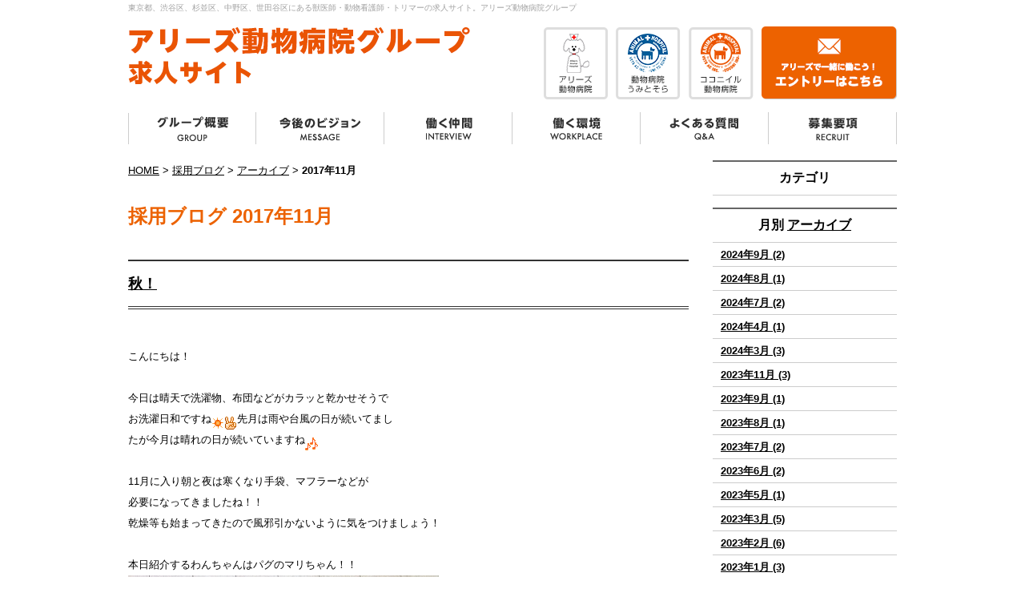

--- FILE ---
content_type: text/html; charset=UTF-8
request_url: https://www.vetsac-recruit.com/blog/2017/11/
body_size: 5701
content:

<!DOCTYPE html PUBLIC "-//W3C//DTD XHTML 1.0 Strict//EN" "http://www.w3.org/TR/xhtml1/DTD/xhtml1-strict.dtd">
<html xmlns="http://www.w3.org/1999/xhtml" lang="ja" xml:lang="ja">
<head>
<meta http-equiv="Content-Type" content="text/html; charset=utf-8" />
<meta http-equiv="Content-Style-Type" content="text/css" />
<meta http-equiv="Content-Script-Type" content="text/javascript" />
<link rel="alternate" media="only screen and (max-width: 640px)" href="https://www.vetsac-recruit.com/smart/blog/2017/11/" />







<link rel="alternate" type="application/rss+xml" title="RSS 2.0" href="https://www.vetsac-recruit.com/blog/rss.xml" />

<meta name="description" content="採用ブログ 2017年11月 | 東京都の、渋谷区・杉並区・中野区・世田谷区近郊にあるアリーズ動物病院グループの求人サイトです。東京で求人をお探しの獣医師・動物看護師・トリマーの方は、是非ともアリーズ動物病院グループの求人サイトへ。" />
<meta name="keywords" content="採用ブログ,2017年11月,動物病院,求人,渋谷区,中野区,杉並区,世田谷区,東京,獣医師,動物看護師,受付,トリマー,アリーズ動物病院,動物病院うみとそら,ココニイル動物病院" />
<title>採用ブログ 2017年11月 | 獣医師・動物看護師・トリマーの求人｜東京都のアリーズ動物病院グループ</title>


<link href="https://www.vetsac-recruit.com/cmn/css/reset.css" rel="stylesheet" type="text/css" media="all" />
<link href="https://www.vetsac-recruit.com/cmn/css/cmn.css" rel="stylesheet" type="text/css" media="all" />
<link href="https://www.vetsac-recruit.com/cmn/css/designtpl_base.css" rel="stylesheet" type="text/css" media="all" />
<link href="https://www.vetsac-recruit.com/cmn/css/designtpl_color.css" rel="stylesheet" type="text/css" media="all" />
<link href="https://www.vetsac-recruit.com/mt-static/jquery/lightbox/css/jquery.lightbox.css" rel="stylesheet" type="text/css" media="all" />
<link href="https://www.vetsac-recruit.com/cmn/css/print.css" rel="stylesheet" type="text/css" media="print" />
<link href="https://www.vetsac-recruit.com/cmn/images/icon.ico" rel="shortcut icon" type="image/x-icon" />
<link rel="apple-touch-icon" href="/cmn/images/apple-touch-icon.png" />



<script type="text/javascript" src="https://www.vetsac-recruit.com/mt-static/jquery/jquery-1.8.3.min.js"></script>
<script type="text/javascript" src="https://www.vetsac-recruit.com/mt-static/jquery/lightbox/js/jquery.lightbox.js" charset="utf-8"></script>
<script type="text/javascript">
$(document).ready(function(){
	$('a[rel*=lightbox]').lightBox({
		imageLoading: 'https://www.vetsac-recruit.com/mt-static/jquery/lightbox/images/lightbox-ico-loading.gif',
		imageBtnClose: 'https://www.vetsac-recruit.com/mt-static/jquery/lightbox/images/lightbox-btn-close.gif',
		imageBtnPrev: 'https://www.vetsac-recruit.com/mt-static/jquery/lightbox/images/lightbox-btn-prev.gif',
		imageBtnNext: 'https://www.vetsac-recruit.com/mt-static/jquery/lightbox/images/lightbox-btn-next.gif',
		imageBlank: 'https://www.vetsac-recruit.com/mt-static/jquery/lightbox/images/lightbox-blank.gif'
        });
});
</script>

<script type="text/javascript" src="https://www.vetsac-recruit.com/cmn/js/smoothscroll.js" charset="utf-8"></script>
<script type="text/javascript" src="https://www.vetsac-recruit.com/cmn/js/tab_switch.js" charset="utf-8"></script>
<script type="text/javascript" src="https://www.tls-cms010.net/cmn/js/jquery.socialbutton.js" charset="utf-8"></script>

<!--[if lt IE 7]>
<script type="text/javascript" src="https://www.vetsac-recruit.com/cmn/js/unitpngfix.js" charset="utf-8"></script>
<![endif]-->



<script type="text/javascript">
$(function() {
    var topBtn = $('.anchorTop');
    topBtn.hide();
    //スクロールが100に達したらボタン表示
    $(window).scroll(function () {
        if ($(this).scrollTop() > 100) {
            topBtn.fadeIn();
        } else {
            topBtn.fadeOut();
        }
    });
});
</script>

<script type="text/javascript">
    $(function(){
    if(window.location.pathname.match('^(\/blog\/|\/news\/)')) {
            $('body').addClass('col2');
        }
    });
</script>


<script type="text/javascript" src="https://www.vetsac-recruit.com/cmn/js/smart_link_from_pc.js" charset="utf-8"></script>


 



</head>
<body id="anchorTop">
<div id="container">
  
  <div id="header">
  
  <h1>東京都、渋谷区、杉並区、中野区、世田谷区にある獣医師・動物看護師・トリマーの求人サイト。アリーズ動物病院グループ</h1>
  <div id="headerTitle">
	<div id="headerAreaSub">
	  <div id="headerAddress"><div class="cmn_btn">
  <a href="http://www.allieys.com/" target="_blank"><img src="/cmn/images/header_logo_allieys.png" alt="アリーズ動物病院" /></a><a href="https://www.ah-umitosora.com/" target="_blank"><img src="/cmn/images/header_logo_umitosora.png" alt="動物病院 うみとそら" /></a><a href="https://www.coconi-iru.com/" target="_blank"><img src="/cmn/images/header_logo_coconiiru.png" alt="ココニイル 動物病院" /></a><a href="/inqfm/general/"><img src="/cmn/images/header_btn_entry.png" alt="アリーズで一緒に働こう！エントリーはこちら" /></a>
</div></div>
	  <div id="headerWidget">
          
	  </div>
	</div>
	<div id="headerAreaLogo">
	  <a href="https://www.vetsac-recruit.com/"><img src="https://www.vetsac-recruit.com/upload_images/logo.png"
  

	  ></a>
	  
	</div>
  </div>
</div>
  
  
  <div id="mainBg"><div id="main">
	<ul id="mainMenu"><li><a href="/group/"><img src="https://www.vetsac-recruit.com/upload_images/nav01.png" onmouseover="this.src='https://www.vetsac-recruit.com/upload_images/nav01_over.png'" onmouseout="this.src='https://www.vetsac-recruit.com/upload_images/nav01.png'" alt="グループ概要" width="160" height="40" /></a></li><li><a href="/message/"><img src="https://www.vetsac-recruit.com/upload_images/nav02.png" onmouseover="this.src='https://www.vetsac-recruit.com/upload_images/nav02_over.png'" onmouseout="this.src='https://www.vetsac-recruit.com/upload_images/nav02.png'" alt="今後のビジョン" width="160" height="40" /></a></li><li><a href="/interview/"><img src="https://www.vetsac-recruit.com/upload_images/nav03.png" onmouseover="this.src='https://www.vetsac-recruit.com/upload_images/nav03_over.png'" onmouseout="this.src='https://www.vetsac-recruit.com/upload_images/nav03.png'" alt="働く仲間" width="160" height="40" /></a></li><li><a href="/workplace/"><img src="https://www.vetsac-recruit.com/upload_images/nav04.png" onmouseover="this.src='https://www.vetsac-recruit.com/upload_images/nav04_over.png'" onmouseout="this.src='https://www.vetsac-recruit.com/upload_images/nav04.png'" alt="働く環境" width="160" height="40" /></a></li><li><a href="/qa/"><img src="https://www.vetsac-recruit.com/upload_images/nav05.png" onmouseover="this.src='https://www.vetsac-recruit.com/upload_images/nav05_over.png'" onmouseout="this.src='https://www.vetsac-recruit.com/upload_images/nav05.png'" alt="よくある質問" width="160" height="40" /></a></li><li><a href="/recruit/"><img src="https://www.vetsac-recruit.com/upload_images/nav06.png" onmouseover="this.src='https://www.vetsac-recruit.com/upload_images/nav06_over.png'" onmouseout="this.src='https://www.vetsac-recruit.com/upload_images/nav06.png'" alt="募集要項" width="160" height="40" /></a></li></ul>




	
	
	
		
	<div id="secondArea">
	  	  <div id="secondAreaBlogParts">
<div id="brogPartsCategory">
  <h3>カテゴリ</h3>
  
</div>

<div id="brogPartsMonthlyArchive">
  <h3>月別 <a href="https://www.vetsac-recruit.com/blog/archives.php">アーカイブ</a></h3>
  <ul>

	<li><a href="https://www.vetsac-recruit.com/blog/2024/09/">2024年9月 (2)</a></li>



	<li><a href="https://www.vetsac-recruit.com/blog/2024/08/">2024年8月 (1)</a></li>



	<li><a href="https://www.vetsac-recruit.com/blog/2024/07/">2024年7月 (2)</a></li>



	<li><a href="https://www.vetsac-recruit.com/blog/2024/04/">2024年4月 (1)</a></li>



	<li><a href="https://www.vetsac-recruit.com/blog/2024/03/">2024年3月 (3)</a></li>



	<li><a href="https://www.vetsac-recruit.com/blog/2023/11/">2023年11月 (3)</a></li>



	<li><a href="https://www.vetsac-recruit.com/blog/2023/09/">2023年9月 (1)</a></li>



	<li><a href="https://www.vetsac-recruit.com/blog/2023/08/">2023年8月 (1)</a></li>



	<li><a href="https://www.vetsac-recruit.com/blog/2023/07/">2023年7月 (2)</a></li>



	<li><a href="https://www.vetsac-recruit.com/blog/2023/06/">2023年6月 (2)</a></li>



	<li><a href="https://www.vetsac-recruit.com/blog/2023/05/">2023年5月 (1)</a></li>



	<li><a href="https://www.vetsac-recruit.com/blog/2023/03/">2023年3月 (5)</a></li>



	<li><a href="https://www.vetsac-recruit.com/blog/2023/02/">2023年2月 (6)</a></li>



	<li><a href="https://www.vetsac-recruit.com/blog/2023/01/">2023年1月 (3)</a></li>



	<li><a href="https://www.vetsac-recruit.com/blog/2022/12/">2022年12月 (5)</a></li>



	<li><a href="https://www.vetsac-recruit.com/blog/2022/11/">2022年11月 (5)</a></li>



	<li><a href="https://www.vetsac-recruit.com/blog/2022/10/">2022年10月 (2)</a></li>



	<li><a href="https://www.vetsac-recruit.com/blog/2022/09/">2022年9月 (4)</a></li>



	<li><a href="https://www.vetsac-recruit.com/blog/2022/08/">2022年8月 (5)</a></li>



	<li><a href="https://www.vetsac-recruit.com/blog/2022/07/">2022年7月 (7)</a></li>



	<li><a href="https://www.vetsac-recruit.com/blog/2022/06/">2022年6月 (5)</a></li>



	<li><a href="https://www.vetsac-recruit.com/blog/2022/05/">2022年5月 (8)</a></li>



	<li><a href="https://www.vetsac-recruit.com/blog/2022/04/">2022年4月 (4)</a></li>



	<li><a href="https://www.vetsac-recruit.com/blog/2022/03/">2022年3月 (4)</a></li>



	<li><a href="https://www.vetsac-recruit.com/blog/2022/02/">2022年2月 (5)</a></li>



	<li><a href="https://www.vetsac-recruit.com/blog/2022/01/">2022年1月 (7)</a></li>



	<li><a href="https://www.vetsac-recruit.com/blog/2021/12/">2021年12月 (8)</a></li>



	<li><a href="https://www.vetsac-recruit.com/blog/2021/11/">2021年11月 (5)</a></li>



	<li><a href="https://www.vetsac-recruit.com/blog/2021/10/">2021年10月 (8)</a></li>



	<li><a href="https://www.vetsac-recruit.com/blog/2021/09/">2021年9月 (10)</a></li>



	<li><a href="https://www.vetsac-recruit.com/blog/2021/08/">2021年8月 (6)</a></li>



	<li><a href="https://www.vetsac-recruit.com/blog/2021/07/">2021年7月 (11)</a></li>



	<li><a href="https://www.vetsac-recruit.com/blog/2021/06/">2021年6月 (8)</a></li>



	<li><a href="https://www.vetsac-recruit.com/blog/2021/05/">2021年5月 (9)</a></li>



	<li><a href="https://www.vetsac-recruit.com/blog/2021/04/">2021年4月 (11)</a></li>



	<li><a href="https://www.vetsac-recruit.com/blog/2021/03/">2021年3月 (11)</a></li>



	<li><a href="https://www.vetsac-recruit.com/blog/2021/02/">2021年2月 (6)</a></li>



	<li><a href="https://www.vetsac-recruit.com/blog/2021/01/">2021年1月 (8)</a></li>



	<li><a href="https://www.vetsac-recruit.com/blog/2020/12/">2020年12月 (4)</a></li>



	<li><a href="https://www.vetsac-recruit.com/blog/2020/03/">2020年3月 (6)</a></li>



	<li><a href="https://www.vetsac-recruit.com/blog/2020/02/">2020年2月 (4)</a></li>



	<li><a href="https://www.vetsac-recruit.com/blog/2020/01/">2020年1月 (3)</a></li>



	<li><a href="https://www.vetsac-recruit.com/blog/2019/12/">2019年12月 (3)</a></li>



	<li><a href="https://www.vetsac-recruit.com/blog/2019/11/">2019年11月 (2)</a></li>



	<li><a href="https://www.vetsac-recruit.com/blog/2019/10/">2019年10月 (4)</a></li>



	<li><a href="https://www.vetsac-recruit.com/blog/2019/09/">2019年9月 (4)</a></li>



	<li><a href="https://www.vetsac-recruit.com/blog/2019/08/">2019年8月 (3)</a></li>



	<li><a href="https://www.vetsac-recruit.com/blog/2019/07/">2019年7月 (7)</a></li>



	<li><a href="https://www.vetsac-recruit.com/blog/2019/06/">2019年6月 (8)</a></li>



	<li><a href="https://www.vetsac-recruit.com/blog/2019/05/">2019年5月 (8)</a></li>



	<li><a href="https://www.vetsac-recruit.com/blog/2019/04/">2019年4月 (9)</a></li>



	<li><a href="https://www.vetsac-recruit.com/blog/2019/03/">2019年3月 (4)</a></li>



	<li><a href="https://www.vetsac-recruit.com/blog/2019/02/">2019年2月 (5)</a></li>



	<li><a href="https://www.vetsac-recruit.com/blog/2019/01/">2019年1月 (2)</a></li>



	<li><a href="https://www.vetsac-recruit.com/blog/2018/12/">2018年12月 (3)</a></li>



	<li><a href="https://www.vetsac-recruit.com/blog/2018/11/">2018年11月 (8)</a></li>



	<li><a href="https://www.vetsac-recruit.com/blog/2018/10/">2018年10月 (7)</a></li>



	<li><a href="https://www.vetsac-recruit.com/blog/2018/09/">2018年9月 (6)</a></li>



	<li><a href="https://www.vetsac-recruit.com/blog/2018/08/">2018年8月 (8)</a></li>



	<li><a href="https://www.vetsac-recruit.com/blog/2018/07/">2018年7月 (8)</a></li>



	<li><a href="https://www.vetsac-recruit.com/blog/2018/06/">2018年6月 (5)</a></li>



	<li><a href="https://www.vetsac-recruit.com/blog/2018/05/">2018年5月 (2)</a></li>



	<li><a href="https://www.vetsac-recruit.com/blog/2018/04/">2018年4月 (3)</a></li>



	<li><a href="https://www.vetsac-recruit.com/blog/2018/03/">2018年3月 (2)</a></li>



	<li><a href="https://www.vetsac-recruit.com/blog/2018/02/">2018年2月 (2)</a></li>



	<li><a href="https://www.vetsac-recruit.com/blog/2018/01/">2018年1月 (3)</a></li>



	<li><a href="https://www.vetsac-recruit.com/blog/2017/12/">2017年12月 (4)</a></li>



	<li><a href="https://www.vetsac-recruit.com/blog/2017/11/">2017年11月 (3)</a></li>



	<li><a href="https://www.vetsac-recruit.com/blog/2017/10/">2017年10月 (6)</a></li>



	<li><a href="https://www.vetsac-recruit.com/blog/2017/09/">2017年9月 (7)</a></li>



	<li><a href="https://www.vetsac-recruit.com/blog/2017/08/">2017年8月 (7)</a></li>



	<li><a href="https://www.vetsac-recruit.com/blog/2017/07/">2017年7月 (6)</a></li>



	<li><a href="https://www.vetsac-recruit.com/blog/2017/06/">2017年6月 (3)</a></li>



	<li><a href="https://www.vetsac-recruit.com/blog/2017/05/">2017年5月 (2)</a></li>



	<li><a href="https://www.vetsac-recruit.com/blog/2017/04/">2017年4月 (1)</a></li>

  </ul>
</div>



 <div id="brogPartsEntry">
  <h3 class="widget-header">最近のエントリー</h3>
  <ul class="widget-list">

	<li class="widget-list-item"><a href="https://www.vetsac-recruit.com/blog/entry/post-310/">「アニマルジョブフェスタ」@東京会場</a></li>



	<li class="widget-list-item"><a href="https://www.vetsac-recruit.com/blog/entry/post-309/">救急セミナー</a></li>



	<li class="widget-list-item"><a href="https://www.vetsac-recruit.com/blog/entry/post-308/">企業説明会に参加しました</a></li>



	<li class="widget-list-item"><a href="https://www.vetsac-recruit.com/blog/entry/post-307/">浜松町の「アニマルジョブフェスタ」日本動物専門学校「学校説明会」へ行ってきました！</a></li>



	<li class="widget-list-item"><a href="https://www.vetsac-recruit.com/blog/entry/post-306/">アニマルジョブフェスタ</a></li>

  </ul>
</div>





</div>


 	  	</div>
	
	<div id="thirdArea">
	  
	  	  
	</div>
	
	<div id="contents">
	  <div id="categoryBlog">
		<p class="pankuzu"><a href="https://www.vetsac-recruit.com/">HOME</a> &gt; <a href="https://www.vetsac-recruit.com/blog/">採用ブログ</a> &gt; <a href="https://www.vetsac-recruit.com/blog/archives.php">アーカイブ</a> &gt; <strong>2017年11月</strong></p>

		<h2>
		採用ブログ
		2017年11月
				</h2>

		
		
		
		
		<h3 id="entry-1008"><a href="https://www.vetsac-recruit.com/blog/entry/post-33/">秋！</a></h3>



<div class="entryBody">
  
  
  <br />
こんにちは！<br />
<br />
今日は晴天で洗濯物、布団などがカラッと乾かせそうで<br />
お洗濯日和ですね<img _cke_saved_src="https://www.ah-umitosora.com/mt-static/plugins/CKEditor/ckeditor/plugins/mobilepictogram/images/sun.gif" alt="sun" src="https://www.ah-umitosora.com/mt-static/plugins/CKEditor/ckeditor/plugins/mobilepictogram/images/sun.gif" title="sun" /><img _cke_saved_src="https://www.ah-umitosora.com/mt-static/plugins/CKEditor/ckeditor/plugins/mobilepictogram/images/scissors.gif" alt="scissors" src="https://www.ah-umitosora.com/mt-static/plugins/CKEditor/ckeditor/plugins/mobilepictogram/images/scissors.gif" title="scissors" />先月は雨や台風の日が続いてまし<br />
たが今月は晴れの日が続いていますね<img _cke_saved_src="https://www.ah-umitosora.com/mt-static/plugins/CKEditor/ckeditor/plugins/mobilepictogram/images/notes.gif" alt="notes" src="https://www.ah-umitosora.com/mt-static/plugins/CKEditor/ckeditor/plugins/mobilepictogram/images/notes.gif" title="notes" /><br />
<br />
11月に入り朝と夜は寒くなり手袋、マフラーなどが<br />
必要になってきましたね！！<br />
乾燥等も始まってきたので風邪引かないように気をつけましょう！<br />
<br />
本日紹介するわんちゃんはパグのマリちゃん！！<br />
<img alt="" class="image-none" src="https://www.ah-umitosora.com/blog/upload_images/20171116184433-71cb9b3c765d694801c9f8e6b93d8e3d19d4e740.jpg" /><br />
いつも元気いっぱいでじゃれて遊ぶとしっぽを<br />
ぶんぶん振って喜んでいます<img _cke_saved_src="https://www.ah-umitosora.com/mt-static/plugins/CKEditor/ckeditor/plugins/mobilepictogram/images/happy01.gif" alt="happy01" src="https://www.ah-umitosora.com/mt-static/plugins/CKEditor/ckeditor/plugins/mobilepictogram/images/happy01.gif" title="happy01" /><br />
<br />
<br />
<a href="https://www.vetsac-recruit.com/">動物病院,求人,渋谷区,中野区,杉並区,世田谷区,東京,獣医師,動物看護師,受付,トリマー,アリーズ動物病院,動物病院うみとそら,ココニイル動物病院</a>&nbsp;
<p>
	&nbsp;</p>

  
</div>
<br class="clear" />




<p class="entryMeta">
  
  (<a class="fn url" href="https://www.vetsac-recruit.com">アリーズ動物病院グループ　求人サイト</a>) 
  
  <abbr title="2017-11-16T18:49:37+09:00">2017年11月16日 18:49</abbr>
  
  
  
  

  
  
  
  
  
  

  
  
  &nbsp;&nbsp;&nbsp;
  <a href="https://www.vetsac-recruit.com/blog/entry/post-33/#anchorSocial">
    
    <img src="https://www.vetsac-recruit.com/cmn/images/btn_social_header.gif" alt="" /><!--
    --><img src="https://www.vetsac-recruit.com/cmn/images/btn_social_twitter.gif" alt="Twitter" /><!--
    --><img src="https://www.vetsac-recruit.com/cmn/images/btn_social_facebook.gif" alt="Facebook" /><!--
    
    --><img src="https://www.vetsac-recruit.com/cmn/images/btn_social_google.gif" alt="google+" /><!--
    --><img src="https://www.vetsac-recruit.com/cmn/images/btn_social_footer.gif" alt="シェアボタンへ" />
    
  </a>
  
  
  
</p>


		
		
		
		<h3 id="entry-1007"><a href="https://www.vetsac-recruit.com/blog/entry/post-32/">お泊り中</a></h3>



<div class="entryBody">
  
  
  <br />
こんにちは！！<br />
<br />
昨日までは暖かく過ごしやすい陽気でしたね！<br />
逆に今日は北風が強くとても寒い一日ですね<img _cke_saved_src="https://www.ah-umitosora.com/mt-static/plugins/CKEditor/ckeditor/plugins/mobilepictogram/images/typhoon.gif" alt="typhoon" src="https://www.ah-umitosora.com/mt-static/plugins/CKEditor/ckeditor/plugins/mobilepictogram/images/typhoon.gif" title="typhoon" /><br />
急に寒くなりはじめたので体調と風邪には気を付けて下さい<img _cke_saved_src="https://www.ah-umitosora.com/mt-static/plugins/CKEditor/ckeditor/plugins/mobilepictogram/images/bearing.gif" alt="bearing" src="https://www.ah-umitosora.com/mt-static/plugins/CKEditor/ckeditor/plugins/mobilepictogram/images/bearing.gif" title="bearing" /><br />
<br />
本日紹介するのは猫ちゃん<img _cke_saved_src="https://www.ah-umitosora.com/mt-static/plugins/CKEditor/ckeditor/plugins/mobilepictogram/images/cat.gif" alt="cat" src="https://www.ah-umitosora.com/mt-static/plugins/CKEditor/ckeditor/plugins/mobilepictogram/images/cat.gif" title="cat" /><br />
只今お泊りに来ているチビちゃんです！<br />
スタッフに人気者で毎日可愛がれています！<br />
今猫ちゃんのお泊りがチビちゃんしかいないのでチビちゃんがお家に<br />
帰ってしまったら猫舎が寂しくなってしまいます<img _cke_saved_src="https://www.ah-umitosora.com/mt-static/plugins/CKEditor/ckeditor/plugins/mobilepictogram/images/think.gif" alt="think" src="https://www.ah-umitosora.com/mt-static/plugins/CKEditor/ckeditor/plugins/mobilepictogram/images/think.gif" title="think" /><br />
<img alt="" class="image-none" src="https://www.ah-umitosora.com/blog/upload_images/IMG_7550.jpg" /><br />
<br />
<br />
<a href="https://www.vetsac-recruit.com/">動物病院,求人,渋谷区,中野区,杉並区,世田谷区,東京,獣医師,動物看護師,受付,トリマー,アリーズ動物病院,動物病院うみとそら,ココニイル動物病院</a>&nbsp;
<p>
	&nbsp;</p>

  
</div>
<br class="clear" />




<p class="entryMeta">
  
  (<a class="fn url" href="https://www.vetsac-recruit.com">アリーズ動物病院グループ　求人サイト</a>) 
  
  <abbr title="2017-11-09T17:41:42+09:00">2017年11月 9日 17:41</abbr>
  
  
  
  

  
  
  
  
  
  

  
  
  &nbsp;&nbsp;&nbsp;
  <a href="https://www.vetsac-recruit.com/blog/entry/post-32/#anchorSocial">
    
    <img src="https://www.vetsac-recruit.com/cmn/images/btn_social_header.gif" alt="" /><!--
    --><img src="https://www.vetsac-recruit.com/cmn/images/btn_social_twitter.gif" alt="Twitter" /><!--
    --><img src="https://www.vetsac-recruit.com/cmn/images/btn_social_facebook.gif" alt="Facebook" /><!--
    
    --><img src="https://www.vetsac-recruit.com/cmn/images/btn_social_google.gif" alt="google+" /><!--
    --><img src="https://www.vetsac-recruit.com/cmn/images/btn_social_footer.gif" alt="シェアボタンへ" />
    
  </a>
  
  
  
</p>


		
		
		
		<h3 id="entry-1006"><a href="https://www.vetsac-recruit.com/blog/entry/post-31/">初めてのトリミング</a></h3>



<div class="entryBody">
  
  
  <br />
こんにちは！<br />
１０月も終わり１１月に入りましたね！<br />
先日の１０月３１日ハロウィンの日は仮装などして楽しみましたか？？<br />
<br />
明日は文化の日でお休みですね！<br />
天気は３日間晴れ予報！お出かけできますね！<br />
<br />
本日紹介するわんちゃんは、トイプードルのモコちゃん！<br />
初めてのトリミングで緊張気味。すべてが初めてだったので<br />
ドキドキだったでしょう！まだ毛がふさふさで赤ちゃんの毛しつでした！<br />
これからの成長が楽しみです！<br />
<img alt="" class="image-none" height="336" src="https://www.ah-umitosora.com/blog/upload_images/20171102203915-45d56e9178977da9d0950f20baadfe83b50072c8.jpg" width="481" /><br />
<br />
<a href="https://www.vetsac-recruit.com/">動物病院,求人,渋谷区,中野区,杉並区,世田谷区,東京,獣医師,動物看護師,受付,トリマー,アリーズ動物病院,動物病院うみとそら,ココニイル動物病院</a>&nbsp;
<p>
	&nbsp;</p>

  
</div>
<br class="clear" />




<p class="entryMeta">
  
  (<a class="fn url" href="https://www.vetsac-recruit.com">アリーズ動物病院グループ　求人サイト</a>) 
  
  <abbr title="2017-11-02T20:43:45+09:00">2017年11月 2日 20:43</abbr>
  
  
  
  

  
  
  
  
  
  

  
  
  &nbsp;&nbsp;&nbsp;
  <a href="https://www.vetsac-recruit.com/blog/entry/post-31/#anchorSocial">
    
    <img src="https://www.vetsac-recruit.com/cmn/images/btn_social_header.gif" alt="" /><!--
    --><img src="https://www.vetsac-recruit.com/cmn/images/btn_social_twitter.gif" alt="Twitter" /><!--
    --><img src="https://www.vetsac-recruit.com/cmn/images/btn_social_facebook.gif" alt="Facebook" /><!--
    
    --><img src="https://www.vetsac-recruit.com/cmn/images/btn_social_google.gif" alt="google+" /><!--
    --><img src="https://www.vetsac-recruit.com/cmn/images/btn_social_footer.gif" alt="シェアボタンへ" />
    
  </a>
  
  
  
</p>


		
		
		<p class="linkBlock">
		  <span class="current_page">1</span>
		</p>
		<p class="linkBlock">
		  
		  <a href="https://www.vetsac-recruit.com/blog/2017/10/">&laquo; 2017年10月</a> |
		  
		  <a href="https://www.vetsac-recruit.com/blog/">メインページ</a> |
		  <a href="https://www.vetsac-recruit.com/blog/archives.php">アーカイブ</a>
		  
		  | <a href="https://www.vetsac-recruit.com/blog/2017/12/">2017年12月 &raquo;</a>
		  
		</p>
		
				<p class="anchorTop">
<a href="https://lin.ee/oEQAX1M" target="_blank"><img src="/upload_images/btn_line.png" alt="採用公式LINE" /></a>
<a href="/inqfm/general/"><img src="/cmn/images/btn_entry.png" alt="エントリーは こちら" /></a>
</p>	  </div>
	</div>
  </div>
  <br class="clear" />
  </div>
  <div id="footer">
	
		<div id="footerCopyrightArea">




<div id="footerFree"><div class="cf">
  <div class="left">
    <a href="/"><img src="/upload_images/logo.png" alt="アリーズ動物病院グループ　求人サイト" /></a>
    <div class="cmn_btn">
      <a href="http://www.allieys.com/" target="_blank"><img src="/cmn/images/header_logo_allieys.png" alt="アリーズ動物病院" /></a><a href="https://www.ah-umitosora.com/" target="_blank"><img src="/cmn/images/header_logo_umitosora.png" alt="動物病院 うみとそら" /></a><a href="https://www.coconi-iru.com/" target="_blank"><img src="/cmn/images/header_logo_coconiiru.png" alt="ココニイル 動物病院" /></a><a href="/inqfm/general/"><img src="/cmn/images/header_btn_entry.png" alt="アリーズで一緒に働こう！エントリーはこちら" /></a>
    </div>
  </div>
  
  <div class="sitemap cf">
    <ul>
      <li><a href="/">ホーム</a></li>
      <li><a href="/group/">グループ概要</a></li>
      <li><a href="/message/">グループビジョン</a></li>
      <li><a href="/qa/">よくある質問</a></li>
      <li><a href="/news/">新着情報</a></li>
      <li><a href="/blog/">採用ブログ</a></li>
      <li><a href="/sitemap/">サイトマップ</a></li>
      <li><a href="/privacy_policy/">プライバシーポリシー</a></li>
    </ul>
    <ul>
      <li><a href="/workplace/">働く環境</a></li>
      <li class="under"><a href="/workplace/category/welfare/">研修・人材育成・福利厚生制度</a></li>
      <li class="under"><a href="/workplace/category/data/">数字で見るアリーズ動物病院グループ</a></li>
      <li><a href="/interview/">働く仲間</a></li>
      <li class="under"><a href="/senior-interview/">先輩社員インタビュー</a></li>
      <li class="under"><a href="/crosstalk/">クロストーク</a></li>
      <li class="under"><a href="/schedule/">新人の1日</a></li>
      <li><a href="/recruit/">募集要項</a></li>
      <li class="under"><a href="/inqfm/general/">エントリー</a></li>
    </ul>
  </div>
</div></div>








  
  



<p id="copyright">&copy;2017 アリーズ動物病院グループ　求人サイト.</p>




</div>


	
  </div>
</div>

<script>
  (function(i,s,o,g,r,a,m){i['GoogleAnalyticsObject']=r;i[r]=i[r]||function(){
  (i[r].q=i[r].q||[]).push(arguments)},i[r].l=1*new Date();a=s.createElement(o),
  m=s.getElementsByTagName(o)[0];a.async=1;a.src=g;m.parentNode.insertBefore(a,m)
  })(window,document,'script','https://www.google-analytics.com/analytics.js','ga');

  ga('create', 'UA-92023619-37', 'auto');
  ga('send', 'pageview');

</script>




</body>
</html>


--- FILE ---
content_type: text/css
request_url: https://www.vetsac-recruit.com/cmn/css/cmn.css
body_size: 11805
content:
@charset "utf-8";

/* サイト共通要素 */


/* ==================== タグの初期設定 ==================== */

BODY {
    background-color: #ffffff;
    color: #000000;
    min-width: 980px;
}


/* 管理画面 WYSIWYG プレビュー用にBODYの背景をリセット */

BODY.cke_show_borders {
    background-image: none;
    border: none;
    margin: 5px;
    background: none;
}

H1, H2, H3, H4, H5, H6 {
    font-weight: bold;
}

H1 {
    font-weight: normal;
    font-size: 10px;
    color: #a1a1a1;
}

H2, H3, H4, H5, H6 {
    font-size: medium;
}

P, TD, TH, LI, INPUT, TEXTAREA, BODY.cke_show_borders, DIV.entryBody, DIV.entryMore {
    font-size: small;
}

a {
    color: #000000;
    text-decoration: underline;
}

A:hover {
    text-decoration: none;
    color: #000000;
}

a:hover img {
    opacity: 0.7;
    filter: alpha(opacity=70);
    -ms-filter: "alpha( opacity=70 )";
    text-decoration: none;
}

img {
    -ms-interpolation-mode: bicubic;
}

DIV#contents UL {
    padding-left: 20px;
}


/* ==================== サイト全体 レイアウト ==================== */


/* ========== 全体枠 ========== */

div#container {
    width: 100%;
    padding: 0px;
    position: relative;
    margin: 0 auto;
    overflow: hidden;
}


/* ========== ヘッダー ========== */

DIV#header {
    height: 140px;
}


/* { ★ヘッダーの上部固定表示,[背景画像、width、height、 z-indexはヘッダーのデザインによる)]
DIV#header {
      background:url(../images/header_bg.png) repeat left top;
      height: 80px;
      width: 100%;
      margin: 0px auto;
      position: fixed;
}
DIV.linkToSmartPhone{
      height: 60px;
}
 ★ヘッダーの上部固定表示 } */

DIV#header H1 {
    padding: 3px 0px 0px 0px;
    height: 30px;
    width: 960px;
    margin: 0px auto;
}

DIV#header DIV#headerTitle {
    padding: 0px;
    width: 960px;
    margin: 0px auto;
}

DIV#header DIV#headerAreaSub {
    float: right;
    text-align: right;
}

DIV#header DIV#headerAddress {
    font-size: 10pt;
}

DIV#header DIV#headerWiget {}

DIV#header DIV#googleSearch {
    margin: 15px 0px 5px 0px;
    padding: 5px 5px 0px 0px;
    width: 290px;
    background-image: url(../images/header_gsearch_bg.gif);
    background-position: left top;
    background-repeat: no-repeat;
}

DIV#header DIV#googleSearch FORM {
    padding: 0px 5px 5px 0px;
    background-image: url(../images/header_gsearch_footer_bg.gif);
    background-position: left bottom;
    background-repeat: no-repeat;
}

DIV#header DIV#googleSearch INPUT.text {
    width: 120px;
}

DIV#header DIV#googleSearch INPUT.submit {
    width: 45px;
}

DIV#header DIV#googleSearch INPUT {}

DIV#header DIV#headerAreaLogo {}

.cmn_btn img {
    margin-left: 10px;
}

.cmn_btn a:first-child img {
    margin-left: 0;
}


/* ========== メインメニュー + キャッチ画像 + セカンドエリア + コンテンツ 枠 ========== */

body.topPage DIV#mainBg {
    width: 100%;
}

DIV#mainBg {
    /* グラデーション + 影 の背景を上部だけに表示
  background-image:url(../images/flame_gradation_bg.gif);
  background-position:center top;
  background-repeat:no-repeat; */
    min-height: 500px;
    width: 960px;
    margin: 0px auto;
}

DIV#main {
    /* メインメニュー + キャッチ画像 + セカンドエリア + コンテンツ 枠 の共通の余白を設定 */
    padding: 0px;
}


/* { ★ワンカラム,[widthはコンテンツ幅、padding-topはキャッチ画像とヘッダーの高さによって変動、.twoCarmはブログページなどがツーカラムの際に適用]
DIV#contents {
  width: 960px;
}
body.topPage DIV#contents {
  padding-top:500px;
}
body.twoCarm DIV#contents {
  width: 700px;
  padding: 20px 0px 20px 0px;
  float:left;
}
body.topPage DIV#secondArea {
  display:none;
}
★ワンカラム } */


/* { ★TOPワンカラム下層ツーカラム,[padding-topはキャッチ画像とヘッダーの高さによって変動]
body.topPage DIV#contents {
  width: 960px;
  padding-top:550px;
}
body.topPage DIV#secondArea {
  display:none;
}
★TOPワンカラム下層ツーカラム } */


/* { ★TOP横幅超過コンテンツ
body.topPage DIV#mainBg {
  width: 100%;
}
body.topPage DIV#main {
  width: 100%;
}
body.topPage DIV#contents {
  width: 100%;
}
body.topPage DIV#secondArea {
  display:none;
}
★TOP横幅超過コンテンツ } */


/* ========== 2カラム, 3カラム 設定 ========== */


/* { 2カラム, secondArea 右 */

DIV#catchArea {
    float: left;
}

DIV#secondArea {
    float: right;
}

DIV#thirdArea {
    display: none;
}

DIV#contents {
    float: left;
}


/* 2カラム, secondArea 右 } */


/* { 2カラム secondArea 左
DIV#catchArea{
  float:right;
}
DIV#secondArea{
  float:left;
}
DIV#thirdArea{
  display:none;
}
DIV#contents{
  float:right;
}
 2カラム secondArea 左 } */


/* { 3カラム 画像 長, thirdArea 左, secondArea 右
DIV#catchArea{
}
DIV#secondArea{
  float:right;
}
DIV#thirdArea{
  float:left;
}
DIV#contents{
  float:left;
}
 3カラム 画像 長, thirdArea 左, secondArea 右 } */


/* { 3カラム 画像 短, thirdArea 左, secondArea 右
DIV#catchArea{
  float:left;
}
DIV#secondArea{
  float:right;
}
DIV#thirdArea{
  float:left;
}
DIV#contents{
  float:left;
}
 3カラム 画像 短, thirdArea 左, secondArea 右 } */


/* { 3カラム 画像 短, thirdArea 左, secondArea 右
DIV#catchArea{
  float:right;
}
DIV#secondArea{
  float:left;
}
DIV#thirdArea{
  float:right;
}
DIV#contents{
  float:left;
}
 3カラム 画像 短, thirdArea 左, secondArea 右 } */


/* { 3カラム 画像 長, thirdArea 左, secondArea 右
DIV#catchArea{
}
DIV#secondArea{
  float:left;
}
DIV#thirdArea{
  float:right;
}
DIV#contents{
  float:left;
}
 3カラム 画像 短, thirdArea 左, secondArea 右 } */


/* ========== メインメニュー ========== */


/* 背景画像は main_menu.css にて、MTのエントリーから読込 */


/*メインメニュー*/

UL#mainMenu {
    margin: 0;
    padding: 0;
}

UL#mainMenu {
    width: 960px;
    margin: 0 auto;
    padding: 0px;
}

UL#mainMenu a:hover img {
    opacity: 1.0;
    filter: alpha(opacity=100);
    -ms-filter: "alpha( opacity=100 )";
}

UL#mainMenu LI {
    margin: 0px;
    padding: 0px;
    list-style-type: none;
    display: inline;
}


/* ========== サイドメニュー（画像） ========== */

UL#sideMenu, UL#sideMenu LI {
    margin: 0px;
    padding: 0px;
    list-style-type: none;
    display: block;
}

UL#sideMenu {
    margin-bottom: 10px;
}

UL#sideMenu LI A P {
    text-decoration: underline;
}

UL#sideMenu LI A:hover P {
    text-decoration: none;
}


/* ========== キャッチ画像 ========== */

DIV#catchArea {
    margin-top: 20px;
}

body.topPage div#catchArea {
    position: absolute;
    top: 200px;
    left: 50%;
    margin: 0 0 0 -800px;
    width: 1600px;
    z-index: 0;
    height: 500px;
}

#catchArea .sls-prev {
    left: 340px;
}

#catchArea .sls-next {
    right: 340px;
}


/* Firefox の特定のバージョンで jQuery fadeIn() fadeOut() が カクつく問題を修正 */

#catchArea img {
    box-shadow: #000 0 0 0;
}


/* ========== キャッチ画像・メインメニュー下 シャドウ ========== */

DIV#secondArea, DIV#thirdArea, DIV#contents {}


/* ========== セカンドエリア ========== */

DIV#secondArea {
    display: none;
}

body.col2 DIV#secondArea {
    width: 230px;
    margin: 0px;
    padding: 20px 0px 50px 0px;
    display: block;
}


/* ========== サードエリア ========== */

DIV#thirdArea {}


/* ---------- サブメニュー ---------- */


/* ----- 背景画像 ----- */

DIV#secondArea DIV#subMenu, DIV#secondArea DIV#freeSpace, DIV#secondArea DIV#banner, DIV#secondArea DIV#qrcode, DIV#secondArea DIV#case {
    margin-bottom: 10px;
    background-image: url(../images/second_area_bg.gif);
    background-position: left bottom;
    background-repeat: no-repeat;
}


/* ----- タイトル ----- */

DIV#secondArea DIV#subMenu DIV.title, DIV#secondArea DIV#freeSpace DIV.title, DIV#secondArea DIV#banner DIV.title, DIV#secondArea DIV#qrcode DIV.title, DIV#secondArea DIV#case DIV.title, DIV#secondArea DIV#brogPartsTagCloud DIV.title_tag {
    background-position: left top;
    background-repeat: no-repeat;
    height: 32px;
}


/* ----- コンテンツの余白 ----- */

DIV#secondArea P, DIV#secondArea SELECT, DIV#secondArea DIV.entryBody, DIV#secondArea DIV#freeSpace H3 {
    margin: 5px 10px 5px 10px;
}


/* ---------- サブメニュー ---------- */

DIV#secondArea DIV#subMenu DIV.title {
    background-image: url(../images/second_area_title_menu.gif);
}


/* ---------- サブメニュー ---------- */

DIV#secondArea DIV#subMenu UL {
    width: 100%;
    /* IEの表示バグのため、widthを設定 */
    margin: 0px;
    padding: 0px;
}

DIV#secondArea DIV#subMenu LI {
    margin: 0px;
    padding: 0px;
    list-style-type: none;
    background-image: url(../images/second_area_hr.gif);
    background-position: center top;
    background-repeat: no-repeat;
    font-weight: bold;
}

DIV#secondArea DIV#subMenu LI A {
    display: block;
    margin: 0px;
    padding: 5px 10px 5px 10px;
    text-decoration: none;
    color: #2B1D13;
}

DIV#secondArea DIV#subMenu LI A:hover {
    color: #AB9E8E;
}


/* ---------- フリースペース ---------- */

DIV#secondArea DIV#freeSpace {}

DIV#secondArea DIV#freeSpace DIV.title {
    background-image: url(../images/second_area_title_free.gif);
}

DIV#secondArea DIV#freeSpace DIV.entryBody {
    padding-bottom: 10px;
}


/* ---------- バナー ---------- */

DIV#secondArea DIV#banner {
    text-align: center;
}

DIV#secondArea DIV#banner DIV.title {
    background-image: url(../images/second_area_title_banner.gif);
}

DIV#secondArea DIV#banner IMG {
    margin: 5px auto 5px auto;
}

DIV#secondArea DIV#banner P {
    text-align: left;
}


/* ---------- QRコード ---------- */

DIV#secondArea DIV#qrcode {
    text-align: center;
}

DIV#secondArea DIV#qrcode DIV.title {
    background-image: url(../images/second_area_title_mobile.gif);
}

DIV#secondArea DIV#qrcode IMG {
    margin: 5px auto 5px auto;
}


/* ---------- 事例集 ---------- */

DIV#secondArea DIV#case DIV.title {
    background-image: url(../images/second_area_title_case.gif);
}

DIV#secondArea DIV#case UL {
    width: 100%;
    /* IEの表示バグのため、widthを設定 */
    margin: 0px;
    padding: 0px;
}

DIV#secondArea DIV#case LI {
    margin: 0px;
    padding: 0px;
    list-style-type: none;
    background-image: url(../images/second_area_hr.gif);
    background-position: center top;
    background-repeat: no-repeat;
    font-weight: bold;
}

DIV#secondArea DIV#case LI A {
    display: block;
    margin: 0px;
    padding: 5px 10px 5px 10px;
    text-decoration: none;
    color: #2B1D13;
}

DIV#secondArea DIV#case LI A:hover {
    color: #AB9E8E;
}


/* ---------- ブログパーツ・カスタムパーツ ---------- */

div#secondArea div#secondAreaBlogParts, div#secondArea div#secondAreaCustomParts, div#secondArea div#secondAreaDuplicate01Parts {}

div#secondArea div#brogPartsCategory H3, div#secondArea div#brogPartsCalendar H3, div#secondArea div#brogPartsTagCloud H3, div#secondArea div#brogPartsMonthlyArchiveDrop H3, div#secondArea div#brogPartsMonthlyArchive H3, div#secondArea div#brogPartsEntry H3, div#secondArea div#brogPartsComment H3, div#secondArea div#brogPartsAuthor H3, div#secondArea div#customPartsCategory H3, div#secondArea div#customPartsComment H3, div#secondArea div#duplicateEntryList H3, div#secondArea div#duplicateCategoryEntryList H3 {
    padding: 10px;
    text-align: center;
    font-size: 16px;
    border-top: #666666 solid 2px;
    border-bottom: #cccccc solid 1px;
}


/* ---------- UL ---------- */

div#secondArea div#brogPartsCategory UL, div#secondArea div#brogPartsCalendar UL, div#secondArea div#brogPartsTagCloud UL, div#secondArea div#brogPartsMonthlyArchiveDrop UL, div#secondArea div#brogPartsMonthlyArchive UL, div#secondArea div#brogPartsEntry UL, div#secondArea div#brogPartsComment UL, div#secondArea div#brogPartsAuthor UL, div#secondArea div#customPartsCategory UL, div#secondArea div#customPartsComment UL, div#secondArea div#duplicateEntryList UL, div#secondArea div#duplicateCategoryEntryList UL {
    width: 100%;
    /* IEの表示バグのため、widthを設定 */
    margin: 0px;
    padding: 0px;
}

div#secondArea div#brogPartsCategory LI, div#secondArea div#brogPartsCalendar LI, div#secondArea div#brogPartsTagCloud LI, div#secondArea div#brogPartsMonthlyArchiveDrop LI, div#secondArea div#brogPartsMonthlyArchive LI, div#secondArea div#brogPartsEntry LI, div#secondArea div#brogPartsComment LI, div#secondArea div#brogPartsAuthor LI, div#secondArea div#customPartsCategory LI, div#secondArea div#customPartsComment LI, div#secondArea div#duplicateEntryList LI, div#secondArea div#duplicateCategoryEntryList LI {
    margin: 0px;
    padding: 5px 10px 5px 10px;
    list-style-type: none;
    font-weight: bold;
    border-bottom: #cccccc solid 1px;
}

div#secondArea div#brogPartsCategory LI LI, div#secondArea div#brogPartsCalendar LI LI, div#secondArea div#brogPartsTagCloud LI LI, div#secondArea div#brogPartsMonthlyArchiveDrop LI LI, div#secondArea div#brogPartsMonthlyArchive LI LI, div#secondArea div#brogPartsEntry LI LI, div#secondArea div#brogPartsComment LI LI, div#secondArea div#brogPartsAuthor LI LI, div#secondArea div#customPartsCategory LI LI, div#secondArea div#customPartsComment LI LI, div#secondArea div#duplicateEntryList LI LI, div#secondArea div#duplicateCategoryEntryList LI LI {
    border: none;
    padding-left: 0.9em;
    position: relative;
}

div#secondArea div#brogPartsCategory LI LI::before, div#secondArea div#brogPartsCalendar LI LI::before, div#secondArea div#brogPartsTagCloud LI LI::before, div#secondArea div#brogPartsMonthlyArchiveDrop LI LI::before, div#secondArea div#brogPartsMonthlyArchive LI LI::before, div#secondArea div#brogPartsEntry LI LI::before, div#secondArea div#brogPartsComment LI LI::before, div#secondArea div#brogPartsAuthor LI LI::before, div#secondArea div#customPartsCategory LI LI::before, div#secondArea div#customPartsComment LI LI::before, div#secondArea div#duplicateEntryList LI LI::before, div#secondArea div#duplicateCategoryEntryList LI LI::before {
    content: "";
    position: absolute;
    left: 1px;
    width: 3px;
    height: 3px;
    top: 50%;
    margin-top: -3px;
    border-top: 1px solid #000000;
    border-right: 1px solid #000000;
    -webkit-transform: rotate(45deg);
    transform: rotate(45deg);
}


/* ---------- 各パーツの設定 ---------- */

div#secondArea div#brogPartsCategory, div#secondArea div#brogPartsCalendar, div#secondArea div#brogPartsTagCloud, div#secondArea div#brogPartsMonthlyArchiveDrop, div#secondArea div#brogPartsMonthlyArchive, div#secondArea div#brogPartsEntry, div#secondArea div#brogPartsComment, div#secondArea div#brogPartsAuthor, div#secondArea div#customPartsCategory, div#secondArea div#customPartsComment, div#secondArea div#duplicateEntryList, div#secondArea div#duplicateCategoryEntryList {
    margin-bottom: 15px;
    background-repeat: no-repeat;
}

DIV#secondArea DIV#brogPartsCategory {}

DIV#secondArea DIV#brogPartsTagCloud {}

DIV#secondArea DIV#brogPartsTagCloud .rank-1 {
    font-size: 1.75em;
}

DIV#secondArea DIV#brogPartsTagCloud .rank-2 {
    font-size: 1.75em;
}

DIV#secondArea DIV#brogPartsTagCloud .rank-3 {
    font-size: 1.625em;
}

DIV#secondArea DIV#brogPartsTagCloud .rank-4 {
    font-size: 1.5em;
}

DIV#secondArea DIV#brogPartsTagCloud .rank-5 {
    font-size: 1.375em;
}

DIV#secondArea DIV#brogPartsTagCloud .rank-6 {
    font-size: 1.25em;
}

DIV#secondArea DIV#brogPartsTagCloud .rank-7 {
    font-size: 1.125em;
}

DIV#secondArea DIV#brogPartsTagCloud .rank-8 {
    font-size: 1em;
}

DIV#secondArea DIV#brogPartsTagCloud .rank-9 {
    font-size: 0.95em;
}

DIV#secondArea DIV#brogPartsTagCloud .rank-10 {
    font-size: 0.9em;
}

DIV#secondArea DIV#brogPartsMonthlyArchiveDrop {}

DIV#secondArea DIV#brogPartsMonthlyArchive {}

DIV#secondArea DIV#brogPartsEntry {}

DIV#secondArea DIV#brogPartsComment {}

DIV#secondArea DIV#brogPartsAuthor {}

DIV#secondArea DIV#customPartsCategory {}

DIV#secondArea DIV#customPartsComment {}

DIV#secondArea DIV#duplicateEntryList {}

DIV#secondArea DIV#duplicateCategoryEntryList {}


/* ========== コンテンツ ========== */

body.topPage DIV#contents {
    width: 100%;
    margin-top: 550px;
    padding-bottom: 445px;
    position: relative;
}

body.col2 DIV#contents {
    width: 700px;
}

DIV#contents {
    width: 960px;
    padding: 20px 0px 100px 0px;
}

BODY.cke_show_borders,
/* 管理画面 WYSIWYG プレビュー用設定 */

DIV#contents {}


/* ========== フッター ========== */

DIV#footer {
    border-top: #aaaaaa solid 5px;
    padding-top: 30px;
}


/* ---------- フッターメニュー ---------- */

DIV#footer P#footerMenu {}


/* ---------- フッター copyright エリア ---------- */

DIV#footer DIV#footerCopyrightArea {}


/* ---------- フッター copyright 付メニュー ---------- */

DIV#footer DIV#footerFree {
    width: 960px;
    margin: 0 auto 30px;
}

DIV#footer DIV#footerFree .left {
    float: left;
}

DIV#footer DIV#footerFree .left img {
    margin-bottom: 20px;
}

DIV#footer DIV#footerFree .sitemap {
    float: right;
    width: 460px;
    display: table;
    table-layout: fixed;
}

DIV#footer DIV#footerFree .sitemap ul {
    display: table-cell;
    padding: 0;
    text-align: left;
    width: 50%;
    border-left: #cccccc solid 1px;
}

DIV#footer DIV#footerFree .sitemap ul li {
    list-style: none;
    background: url(/cmn/images/bg_listmark.png) no-repeat 20px 8px;
    font-size: 10px;
    padding: 3px 5px 3px 35px;
}

DIV#footer DIV#footerFree .sitemap ul li.under {
    background: none;
    padding-left: 45px;
}

DIV#footer DIV#footerFree .sitemap ul li a {
    color: #666666;
}

DIV#footer P#footerSiteLink {
    float: right;
    width: 300px;
    text-align: right;
    margin-bottom: 10px;
}


/* ---------- copyright ---------- */

DIV#footer P#copyright {
    clear: both;
    background-color: #dddddd;
    text-align: center;
    color: #999999;
    padding: 15px;
}

BR.clear, DIV.clear {
    clear: both;
}

A:hover IMG.btnEffect {
    opacity: 0.7;
    filter: alpha(opacity=70);
    -ms-filter: "alpha( opacity=70 )";
}


/* ---------- サイトマップ ---------- */

DIV#categorySitemap .sitemap {
    width: 100%;
    display: table;
    table-layout: fixed;
}

DIV#categorySitemap .sitemap ul {
    display: table-cell;
    padding: 0;
    text-align: left;
    width: 50%;
    border-left: #cccccc solid 1px;
}

DIV#categorySitemap .sitemap ul li {
    list-style: none;
    background: url(/cmn/images/bg_listmark.png) no-repeat 20px 18px;
    font-size: 16px;
    padding: 5px 5px 5px 35px;
}

DIV#categorySitemap .sitemap ul li.under {
    background: none;
    padding-left: 45px;
}

DIV#categorySitemap .sitemap ul li a {
    color: #666666;
}


/* ==================== サイト全体 装飾 ==================== */


/* ========== セカンドエリア ========== */


/* ---------- 見出し ---------- */

DIV#secondArea H2, DIV#secondArea H3, DIV#secondArea H4, DIV#secondArea H5, DIV#secondArea H6, DIV#secondArea TD, DIV#secondArea TH, DIV#secondArea LI, DIV#secondArea P {
    font-size: small;
}

DIV#secondArea TD, DIV#secondArea TH, DIV#secondArea LI, DIV#secondArea P {
    line-height: 150%;
}


/* ========== コンテンツ ========== */


/* ---------- 見出し ---------- */

BODY.cke_show_borders, BODY.cke_show_borders H2, BODY.cke_show_borders H3, BODY.cke_show_borders H4, BODY.cke_show_borders H5, BODY.cke_show_borders H6, BODY.cke_show_borders P, BODY.cke_show_borders TD, BODY.cke_show_borders TH, BODY.cke_show_borders LI, BODY.cke_show_borders DIV.entryBody, BODY.cke_show_borders DIV.entryMore, DIV#contents H2, DIV#contents H3, DIV#contents H4, DIV#contents H5, DIV#contents H6, DIV#contents P, DIV#contents TD, DIV#contents TH, DIV#contents LI, DIV#contents DIV.entryBody, DIV#contents DIV.entryMore {
    line-height: 2;
}

BODY.cke_show_borders OL, BODY.cke_show_borders UL, BODY.cke_show_borders TABLE, DIV#contents P, DIV#contents OL, DIV#contents UL, DIV#contents TABLE {
    margin-bottom: 20px;
    line-height: 2;
}

DIV#contents TABLE.galleryDetail P, DIV#contents TABLE.staffDetail P, DIV#contents DIV.entryBody P {
    margin-bottom: 20px;
    line-height: 2;
}

BODY.cke_show_borders H1, BODY.cke_show_borders H2, BODY.cke_show_borders H3, BODY.cke_show_borders H4, BODY.cke_show_borders H5, BODY.cke_show_borders H6, DIV#contents H1, DIV#contents H2, DIV#contents H3, DIV#contents H4, DIV#contents H5, DIV#contents H6 {
    margin-bottom: 10px;
}

BODY.cke_show_borders H2, DIV#contents H2 {
    font-size: 24px;
    margin-bottom: 30px;
    color: #ec6201;
}

BODY.cke_show_borders A.rss H2:hover, DIV#contents A.rss H2:hover {
    opacity: 0.7;
    filter: alpha(opacity=70);
    -ms-filter: "alpha( opacity=70 )";
}

DIV#contents H2.h2NonDecolation {
    padding: 0px;
    background: none;
    border: none;
}

BODY.cke_show_borders A.rss, DIV#contents A.rss {
    text-decoration: none;
}

BODY.cke_show_borders A:hover.rss, DIV#contents A:hover.rss {
    text-decoration: none;
}

BODY.cke_show_borders H3, DIV#contents H3 {
    padding: 10px 0;
    border-top: solid 2px #333333;
    border-bottom: double 4px #333;
    margin-bottom: 20px;
    font-size: 18px;
}

BODY.cke_show_borders H4, DIV#contents H4 {
    border-bottom: solid 1px #333;
    padding-bottom: 5px;
    margin-bottom: 20px;
}

BODY.cke_show_borders H6, DIV#contents H6 {
    background-color: #f5f5f5;
    padding: 5px 15px;
    font-size: 14px;
}

BODY.cke_show_borders UL.date, DIV#contents UL.date {
    margin-top: 0px;
    margin-right: 0px;
    margin-left: 0px;
    margin-bottom: 0;
    padding: 0px;
}

BODY.cke_show_borders UL.date LI, DIV#contents UL.date LI {
    margin: 0px;
    list-style-type: none;
    padding: 8px 15px;
    color: #666666;
}

.entry_link {
    width: 700px;
    margin-left: 10px;
    text-decoration: none;
    display: inline-block;
    white-space: nowrap;
    overflow: hidden;
    text-overflow: ellipsis;
    vertical-align: middle;
    text-decoration: underline;
}

.entry_link:hover {
    text-decoration: none;
}

BODY.cke_show_borders UL.date LI:nth-child(odd), DIV#contents UL.date LI:nth-child(odd) {
    background-color: #eeeeee;
}

BODY.cke_show_borders table, DIV#contents table {
    width: 100%;
    border-bottom: 1px solid #ddd;
}

BODY.cke_show_borders TH, BODY.cke_show_borders TD, DIV#contents TH, DIV#contents TD {
    border-top: 1px solid #ddd;
    padding: 10px;
}

BODY.cke_show_borders TH, DIV#contents TH {
    background-color: #EEF0F3;
    width: 25%;
}

BODY.cke_show_borders H2.rss A, DIV#contents H2.rss A {
    display: block;
    text-decoration: none;
}

BODY.cke_show_borders P.pankuzu, DIV#contents P.pankuzu {}

BODY.cke_show_borders .fontXLarge, DIV#contents .fontXLarge {
    font-size: large;
}

BODY.cke_show_borders .fontLarge, DIV#contents .fontLarge {
    font-size: medium;
}

BODY.cke_show_borders .fontSmall, DIV#contents .fontSmall {
    font-size: x-small;
}

BODY.cke_show_borders .fontMedium, DIV#contents .fontMedium {
    font-size: small;
}

BODY.cke_show_borders .fontXSmall, DIV#contents .fontXSmall {
    font-size: xx-small;
}

BODY.cke_show_borders input.text, DIV#contents input.text {
    width: 300px;
}

DIV#contents INPUT.textShort {
    width: 50px;
}

BODY.cke_show_borders TEXTAREA, DIV#contents TEXTAREA {
    width: 99%;
    height: 15em;
}

BODY.cke_show_borders .caution, DIV#contents .caution {
    color: #EE0000;
}

BODY.cke_show_borders P.price, DIV#contents P.price {
    font-size: medium;
    text-align: right;
    font-weight: bold;
    color: #EE0000;
}

BODY.cke_show_borders DIV.hr01, DIV#contents DIV.hr01 {
    margin: 0px 0px 15px 0px;
    height: 1px;
    background-image: url(../images/hr_bg.gif);
    background-position: left top;
    background-repeat: repeat-x;
}

BODY.cke_show_borders DIV.comment DIV.hr01, DIV#contents DIV.comment DIV.hr01 {
    margin-top: -1em;
}

BODY.cke_show_borders P.nextPrevious, DIV#contents P.nextPrevious {
    text-align: center;
}

BODY.cke_show_borders P.linkBlock, DIV#contents P.linkBlock {
    padding-top: 15px;
    background-image: url(../images/hr_bg.gif);
    background-position: left top;
    background-repeat: repeat-x;
}

BODY.cke_show_borders P.anchorTop, DIV#contents P.anchorTop {
    position: fixed;
    bottom: 20px;
    right: 20px;
    z-index: 1;
}

BODY.cke_show_borders P.entryMeta, DIV#contents P.entryMeta {}

BODY.cke_show_borders P.linkBlock, DIV#contents P.linkBlock, BODY.cke_show_borders P.anchorTop, DIV#contents P.anchorTop {
    text-align: right;
}


/* { ★「このページのトップへ」固定表示,[背景画像のwidth、heightは画像サイズにより変動]
BODY.cke_show_borders P.anchorTop,
DIV#contents P.anchorTop {
    position: fixed;
    right: 40px;
    bottom: 20px;
    display: inline-block;
}
DIV#contents P.anchorTop A {
    display: inline-block;
    line-height: 100%;
    padding: 0px;
  background:url(../images/pagetop.png) no-repeat center top;
    width: 50px;
    height: 50px;
}
★「このページのトップへ」固定表示 } */

BODY.cke_show_borders TD.buttonArea, DIV#contents TD.buttonArea {
    border: none;
}

DIV#contents DIV.center {
    text-align: center;
}

DIV#contents DIV#social {
    margin-bottom: 10px;
    line-height: 0;
}

DIV#header DIV#social {
    margin-top: 10px;
}

DIV#header DIV.socialBtn, DIV#contents DIV.socialBtn {
    float: right;
    margin-left: 5px;
}

DIV#contents A.otherEntries {
    text-decoration: none;
}

DIV#contents A.otherEntries P {
    padding: 10px;
    background-color: #F5F5F5;
    border: 1px solid #DDDDDD;
    text-align: center;
}

DIV#contents A.otherEntries P:hover {
    opacity: 0.7;
    filter: alpha(opacity=70);
    -ms-filter: "alpha( opacity=70 )";
    text-decoration: none;
}

BODY.cke_show_borders .image-left, DIV#contents .image-left {
    float: left;
    margin: 0 20px 20px 0;
}

BODY.cke_show_borders .image-right, DIV#contents .image-right {
    float: right;
    margin: 0 0 20px 20px;
}

BODY.cke_show_borders .image-center, DIV#contents .image-center {
    text-align: center;
    display: block;
    margin: 0 auto 20px;
}


/* ==================== トップページ ==================== */

DIV#contents DIV#categoryTop {}

DIV#contents DIV#categoryTop DIV.topNews {}

DIV#contents DIV#categoryTop DIV.topLatestBlog {
    width: 960px;
    margin: 50px auto;
    border: solid #dddddd 6px;
    border-radius: 25px;
    padding: 20px 35px;
    box-sizing: border-box;
}

.top_blog_ttl {
    vertical-align: middle;
    margin-bottom: 20px;
    width: 100%;
}

.top_blog_ttl a {
    display: inline-block;
    vertical-align: middle;
}

.top_blog_ttl a:last-child img {
    margin-top: 15px;
}

DIV#contents DIV#categoryTop DIV.topLatestBlog h2 {
    padding: 0;
    margin: 0;
    width: 240px;
    line-height: 1;
}

DIV#contents DIV#categoryTop DIV#topContents {}

DIV#contents DIV#categoryTop DIV.topLatestBlogPhoto UL {
    margin: 0;
    padding: 0;
}

DIV#contents DIV#categoryTop DIV.topLatestBlogPhoto LI {
    float: left;
    margin: 0 20px 0 0;
    width: 220px;
    list-style: none;
    position: relative;
}

DIV#contents DIV#categoryTop DIV.topLatestBlogPhoto LI.last {
    margin-right: 0px;
}

DIV#contents DIV#categoryTop DIV.topLatestBlogPhoto LI a {
    /* スマホでタップ領域がおかしくなるので調整 */
    position: absolute;
    top: 0;
    left: 0;
    width: 100%;
    height: 100%;
    display: block;
    /* ie用の調整 */
    background-color: #fff;
    opacity: 0;
    filter: alpha(opacity=0);
    -ms-filter: "alpha( opacity=0 )";
}

DIV#contents DIV#categoryTop DIV.topLatestBlogPhoto LI a:hover {
    opacity: 0.3;
    filter: alpha(opacity=30);
    -ms-filter: "alpha( opacity=30 )";
}

DIV#contents DIV#categoryTop DIV.topLatestBlogPhoto DIV.topLatestBlogPhotoImage {
    height: 220px;
    position: relative;
    overflow: hidden;
    margin-bottom: 5px;
    background: #dddddd;
}

DIV#contents DIV#categoryTop DIV.topLatestBlogPhoto DIV.topLatestBlogPhotoImage img {
    position: absolute;
    top: -100%;
    left: -100%;
    right: -100%;
    bottom: -100%;
    margin: auto;
}

DIV#contents DIV#categoryTop DIV.topLatestBlogPhoto DIV.topLatestBlogPhotoImage .noimage {
    width: 80%;
}

DIV#contents DIV#categoryTop DIV.topLatestBlogPhoto DIV.topLatestBlogPhotoTitle {
    margin-bottom: 20px;
}

DIV#contents DIV#categoryTop DIV.accessText {}

DIV#contents DIV#categoryTop TABLE.accessTable {
    width: 100%;
}

DIV#contents DIV#categoryTop DIV#googleMapsArea {
    margin-bottom: 10px;
    width: 100%;
    height: 450px;
}

.top_vision .w960 {
    background-color: #fff;
    padding-bottom: 40px;
}

.top_vision .text_area {
    width: 820px;
    margin: 0 auto;
}

.top_crosstalk {
    background: url(/cmn/images/top_bg_crosstalk.png) no-repeat center top;
    height: 450px;
    background-color: #fe7f0b;
    padding-top: 40px;
    box-sizing: border-box;
    text-align: center;
}
.top_crosstalk02 {
    background: url(/cmn/images/top_bg_crosstalk02.png) no-repeat center top;
    height: 450px;
    background-color: #fe7f0b;
    padding-top: 40px;
    box-sizing: border-box;
    text-align: center;
}

.top_entry {
    background: url(/cmn/images/top_bg_entry.png) no-repeat center top;
    background-size: cover;
    text-align: center;
    padding-top: 190px;
    box-sizing: border-box;
    height: 450px;
    position: absolute;
    bottom: 5px;
    left: 0;
    width: 100%;
}


/* ==================== 企業情報 ==================== */

DIV#contents DIV#categoryCompany {}

DIV#contents DIV#categoryCompany DIV.accessText {}

DIV#contents DIV#categoryCompany TABLE.accessTable {
    width: 100%;
}

DIV#contents DIV#categoryCompany DIV#googleMapsArea {
    margin-bottom: 10px;
    width: 100%;
    height: 450px;
}


/* ==================== プライバシーポリシー ==================== */

DIV#contents DIV#categoryPrivacyPolicy {}


/* ==================== お問い合せ ==================== */

DIV#contents DIV#categoryInquiry {}

DIV#contents DIV#categoryInquiry TH {}

DIV#contents DIV#categoryInquiry .formErrorBg {
    background-color: #FFDDDD;
}

DIV#contents DIV#categoryInquiry #cancelBtn {
    margin-right: 10px;
}

DIV#contents DIV#categoryInquiry #mainErrorMsg .caution {
    display: block;
    margin-bottom: 10px;
}


/*===================================================================
    送信ボタン
===================================================================*/

div#contents div#categoryInquiry input[type=button] {
    background: #fe7f0b;
    color: #FFFFFF;
    padding: 1em 2.5em 1em 3.5em;
    border: none;
    text-align: center;
    letter-spacing: 1em;
    -webkit-appearance: none;
    border-radius: 5px;
}

div#contents div#categoryInquiry input[type=button]:hover {
    opacity: 0.7;
    filter: alpha(opacity=70);
    -ms-filter: "alpha( opacity=70 )";
    text-decoration: none;
}


/* ==================== カスタムページ ==================== */

DIV#contents DIV#categoryCustom {}


/* ==================== フリーページ ==================== */

DIV#contents DIV#categoryFree {}


/* ==================== デュプリケートページ ==================== */

DIV#contents DIV#categoryDuplicate {}


/* ==================== ブログページ ==================== */

DIV#contents DIV#categoryBlog {}


/* ==================== お買い物ページ ==================== */

DIV#contents DIV#categoryShop {}

DIV#contents DIV#categoryShop DIV.shopSubImg {
    margin-bottom: 15px;
}

DIV#contents DIV#categoryShop DIV.shopMainImg IMG {
    margin-bottom: 15px;
}

DIV#contents DIV#categoryShop DIV.shopSubImg IMG {
    margin: 3px;
}


/* ==================== 事例集ページ ==================== */

DIV#contents DIV#categoryCase {}


/* トップページ ・ デザインコンセプト */

DIV#contents DIV.caseDesignEntry {}

DIV#contents IMG.caseDesignEntryImg {
    float: left;
    margin-bottom: 10px;
}

DIV#contents DIV.caseDesignEntryText {
    float: right;
    width: 440px;
}

DIV#contents P.caseDesignEntryLink {
    text-align: right;
}


/* デザインコンセプト */

DIV#contents DIV#categoryCase DIV.caseDesignGallary {
    margin-bottom: 8px;
}

DIV#contents DIV#categoryCase DIV.caseDesignGallary IMG {
    margin: 0px 7px 7px 0px;
}


/* ==================== 事例集（施工前後）ページ ==================== */

DIV#contents DIV#categoryCaseBA {}


/* { パターン1 一覧ページ表示 */

DIV#contents DIV.caseBADesignEntry {}

DIV#contents IMG.caseBADesignEntryImg {
    float: left;
    margin-bottom: 10px;
}

DIV#contents DIV.caseBADesignEntryText {
    margin-left: 270px;
}

DIV#contents P.caseBADesignEntryLink {
    text-align: right;
}


/* パターン1 一覧ページ表示 } */


/* { パターン3 一覧ページ表示
DIV#contents DIV.caseBADesignEntry{}
DIV#contents IMG.caseBADesignEntryImg{
  float:left;
  margin-bottom:10px;
}
DIV#contents DIV.caseBADesignEntryText{
  margin-left:170px;
}
DIV#contents P.caseBADesignEntryLink{
  text-align:right;
}
 パターン3 一覧ページ表示 } */


/* { パターン1詳細表示・パターン2一覧ページ＆詳細表示 */

DIV#ctable_ba {
    background-color: #e9e9e9;
    margin-bottom: 20px;
}

DIV#ctable_ba TABLE {
    width: 100%;
    padding: 0px;
    margin: 0px;
}

DIV#ctable_ba TABLE TD {
    padding: 0px;
    border: none;
    text-align: center;
}

DIV#ctable_ba TABLE TD.photo {
    padding: 10px;
}

DIV#ctable_ba TABLE TD.text {
    padding: 0px 10px 10px 10px;
}

DIV#ctable_ba2 {
    width: 100%;
    background-color: #e9e9e9;
    text-align: center;
    padding: 10px;
    margin-bottom: 20px;
    font-size: small;
}

DIV#ctable_ba2 img {
    margin-bottom: 10px;
}


/* パターン1詳細表示・パターン2一覧ページ＆詳細表示 } */


/* { パターン3 詳細表示
DIV#contents DIV.caseMainPhoto{
  background-image:url(../images/gallery_mainbg.gif);
  background-position:top left;
  background-repeat:repeat;
  background-color:#e9e9e9;
  padding:9px;
  text-align:center;
  margin-bottom:30px;
}
DIV#contents DIV.caseMainPhoto IMG{
  border:1px solid #ffffff;
}
 パターン3 詳細表示 } */


/* 全パターン共通 */

DIV#contents DIV#categoryCaseBA {
    margin-bottom: 30px;
}

DIV#contents DIV#categoryCaseBA DIV.caseDesignGallary {
    margin-bottom: 8px;
}

DIV#contents DIV#categoryCaseBA DIV.caseDesignGallary DIV {
    padding: 0px 5px 5px 0px;
    float: left;
    width: 137px;
    height: 137px;
}

DIV#contents DIV#categoryCaseBA DIV.caseDesignGallary A {
    width: 135px;
    height: 135px;
    display: block;
    border: 1px solid #cccccc;
    background-color: #FFFFFF;
}

DIV#contents DIV#categoryCaseBA DIV.caseDesignGallary span {
    background-position: center center;
    background-repeat: no-repeat;
    cursor: pointer;
    display: block;
    height: 135px;
    width: 135px;
}


/* ==================== ギャラリー & ギャラリーライトボックス & スタッフ ページ ==================== */

.galleryCatContainerWrap, .staffCatContainerWrap, .galleryLightCatContainerWrap {
    margin-left: -10px;
    margin-right: -10px;
}

DIV#contents DIV.galleryCatContainer, DIV#contents DIV.staffCatContainer, DIV#contents DIV.galleryLightCatContainer {
    padding-right: 10px;
    padding-left: 10px;
}

DIV#contents P.galleryListContainer, DIV#contents P.staffListContainer {
    position: relative;
}

DIV#contents P.galleryListContainer_light {
    margin-bottom: 5px;
    position: relative;
}

DIV#contents DIV.galleryCatContainer H3, DIV#contents DIV.staffCatContainer H3 {}

DIV#contents P.galleryListContainer A, DIV#contents P.staffListContainer A, DIV#contents P.galleryListContainer_light A.galleryListImgContainer_lightA {
    /* スマホでタップ領域がおかしくなるので調整 */
    position: absolute;
    top: 0;
    left: 0;
    width: 100%;
    height: 100%;
    display: block;
    /* ie用の調整 */
    background-color: #fff;
    opacity: 0;
    filter: alpha(opacity=0);
    -ms-filter: "alpha( opacity=0 )";
}

DIV#contents P.galleryListContainer A:hover, DIV#contents P.galleryListContainer_light a:hover, DIV#contents P.staffListContainer A:hover {
    opacity: 0.3;
    filter: alpha(opacity=30);
    -ms-filter: "alpha( opacity=30 )";
}

DIV#contents P.galleryListContainer A, DIV#contents P.galleryListContainer A:visited, DIV#contents P.galleryListContainer_light A.galleryListImgContainer_lightA, DIV#contents P.galleryListContainer_light A.galleryListImgContainer_lightA:visited, DIV#contents P.staffListContainer A, DIV#contents P.staffListContainer A:visited {
    text-decoration: none;
}

DIV#contents P.galleryListContainer_light SPAN.galleryListContainer_lightSocialLink {
    display: block;
    text-align: left;
    margin: 5px 0 0;
}

DIV#contents .galleryListImgContainer, DIV#contents .staffListImgContainer, DIV#contents .galleryListImgContainer_light {
    background: #dddddd;
    height: 220px;
    margin-top: 1em;
    position: relative;
    overflow: hidden;
    display: block;
}

DIV#contents .galleryListImgContainer img, DIV#contents .staffListImgContainer img, DIV#contents .galleryListImgContainer_light img {
    position: absolute;
    top: -100%;
    left: -100%;
    right: -100%;
    bottom: -100%;
    margin: auto;
}

DIV#contents .galleryListImgContainer .noimage, DIV#contents .staffListImgContainer .noimage, DIV#contents .galleryListImgContainer_light .noimage {
    width: 80%;
}

DIV#contents SPAN.galleryListh4Container {
    display: block;
    font-size: small;
    line-height: 150%;
    margin: 5px 0 0;
}

DIV#contents SPAN.galleryListh4Container_text {
    display: block;
    font-size: x-small;
    line-height: 150%;
    margin: 5px 0 0;
}

DIV#contents SPAN.galleryListTitleContainer, DIV#contents SPAN.staffListTitleContainer {
    padding-top: 8px;
    display: block;
}

DIV#contents DIV.galleryCatContainer SPAN.galleryListTitleContainer, DIV#contents DIV.staffCatContainer SPAN.staffListTitleContainer {}

DIV#contents DIV#galleryImageAndText, DIV#contents DIV#staffImageAndText {
    margin-bottom: 15px;
}

DIV#contents DIV.galleryThumb {
    margin-left: -2px;
    margin-right: -2px;
    margin-bottom: 5px;
}

DIV#contents DIV.galleryThumb .galleryThumbCont {
    width: 12.5%;
    min-height: 1px;
    float: left;
    padding-left: 2px;
    padding-right: 2px;
    -webkit-box-sizing: border-box;
    -moz-box-sizing: border-box;
    -o-box-sizing: border-box;
    -ms-box-sizing: border-box;
    box-sizing: border-box;
}

DIV#contents DIV.galleryThumb .gallery_thumb_cont_inner {
    position: relative;
    overflow: hidden;
    height: 44px;
}

DIV#contents DIV.galleryThumb img {
    position: absolute;
    top: -100%;
    left: -100%;
    right: -100%;
    bottom: -100%;
    margin: auto;
}

DIV#contents DIV.galleryThumb .galleryThumbCont A {
    /*スマホでタップ領域がおかしくなるので調整*/
    display: block;
    position: absolute;
    top: 0;
    left: 0;
    width: 100%;
    height: 100%;
    display: block;
    /*ie用の調整*/
    background-color: #fff;
    opacity: 0;
    filter: alpha(opacity=0);
    -ms-filter: "alpha( opacity=0 )";
}

DIV#contents DIV.galleryThumb .galleryThumbCont A:hover {
    opacity: 0.3;
    filter: alpha(opacity=30);
    -ms-filter: "alpha( opacity=30 )";
}

DIV#contents DIV#galleryImage, DIV#contents DIV#staffImage {
    float: left;
    width: 54%;
}

DIV#contents DIV#galleryMainImage, DIV#contents DIV#galleryMainImageFade, DIV#contents DIV#staffMainImage {
    margin-bottom: 10px;
}

DIV#contents DIV#galleryMainImage {
    display: none;
}

DIV#contents DIV#galleryText, DIV#contents DIV#staffText {
    float: right;
    width: 43%;
}

DIV#contents TABLE.galleryDetail, DIV#contents TABLE.staffDetail {
    width: 100%;
}

DIV#contents TABLE.galleryDetail TH, DIV#contents TABLE.galleryDetail TD, DIV#contents TABLE.staffDetail TH, DIV#contents TABLE.staffDetail TD {
    border-left: none;
    border-right: none;
}

DIV#contents TABLE.galleryDetail TH, DIV#contents TABLE.staffDetail TH, DIV#contents TABLE.galleryDetail SPAN.galleryTabletitle, DIV#contents TABLE.staffDetail SPAN.staffTabletitle {
    background: none;
    font-weight: bold;
    width: 38%;
}

DIV#contents TABLE.galleryDetail TD, DIV#contents TABLE.staffDetail TD {}

DIV#contents DEL.galleryTypeDel {
    text-decoration: none;
    color: #CCCCCC;
}

DIV#contents TABLE.galleryDetail TD img {}


/* 2,3,4,5,6,8カラム以外*/

DIV#contents .col-lg-galleryColumn, DIV#contents .col-lg-staffColumn, DIV#contents .col-lg-galleryLightColumn {
    float: left;
    position: relative;
    min-height: 1px;
    -webkit-box-sizing: border-box;
    -moz-box-sizing: border-box;
    -o-box-sizing: border-box;
    -ms-box-sizing: border-box;
    box-sizing: border-box;
}


/* カテゴリリスト */

DIV#contents ul.categoryList {
    padding: 0;
}

.categoryList li {
    list-style: outside none none;
    display: inline-block;
}

.categoryList .normal {
    border: #cccccc solid 1px;
    margin-bottom: 10px;
    background: #cccccc;
    text-decoration: none;
    margin: 0px 5px 10px 0px;
    padding: 3px 10px;
    display: inline-block;
}

.categoryList li a {
    border: #ccc solid 1px;
    margin-bottom: 10px;
    background: #f4f4f4;
    text-decoration: none;
    margin: 0px 5px 10px 0px;
    padding: 3px 10px;
    display: inline-block;
}

.categoryList li a:hover {
    opacity: 0.7;
    filter: alpha(opacity=70);
    -ms-filter: "alpha( opacity=70 )";
}


/* ==================== フォトギャラリー ページ ==================== */


/* ===== サイドカラムを使用しない場合 ===== */


/* コンテンツの最大幅 */

BODY.photoDetail DIV#contents {
    width: 960px;
}

BODY.photoDetail DIV#contents H2 {
    background-image: url(../images/h2_bg_nocolumn.gif);
}

BODY.photoDetail DIV#contents H3 {
    background-image: url(../images/h3_bg_nocolumn.gif);
}

BODY.photoDetail DIV#contents DIV#gallery DIV#controls {
    font-size: small;
}


/* メイン画像表示枠の幅 */

BODY.photoDetail DIV#contents DIV.content, BODY.photoDetail DIV#contents DIV.loader, BODY.photoDetail DIV#contents DIV.slideshow a.advance-link, BODY.photoDetail DIV#contents SPAN.image-caption {
    width: 450px;
}


/* メイン画像表示枠の高さ */

BODY.photoDetail DIV#contents DIV.slideshow-container, BODY.photoDetail DIV#contents DIV.loader, BODY.photoDetail DIV#contents DIV.slideshow a.advance-link {
    height: 450px;
}

BODY.photoDetail DIV#contents DIV.slideshow a.advance-link {
    line-height: 450px;
}


/* サムネイルサイズ */

BODY.photoDetail DIV#contents a.thumb {
    width: 87px;
    height: 87px;
}

BODY.photoDetail DIV#contents ul.thumbs li a.thumb {
    border: 1px solid #CCCCCC;
}

BODY.photoDetail DIV#contents ul.thumbs li.selected a.thumb {
    border: 1px solid #999999;
}


/* ==================== クーポン ページ ==================== */

.coupon_waku {
    border: 1px solid #666666;
    background-color: #e8e8e8;
    width: 100%;
    margin: 0 auto 10px auto;
}

.coupon_menu {
    width: 40%;
    float: left;
}

div#contents H3.coupon_title {
    font-weight: bold;
    color: red;
    text-align: left;
    letter-spacing: 1px;
    line-height: 110%;
    padding: 15px;
    background: none;
}

.coupon_detail {
    float: right;
    background-color: white;
    width: 60%;
    text-align: left;
    font-size: 12px;
    padding-bottom: 10px;
}

.coupon_detail DL {
    display: block;
    margin: 10px;
}

.coupon_detail DT, .coupon_detail DD {
    display: block;
}

.coupon_detail DT {
    float: left;
    width: 27%;
}

.coupon_detail DD {
    float: right;
    width: 73%;
}

.coupon_input {
    background-color: white;
    border-top: 1px solid #eeeeee;
    padding: 10px;
}

div#contents TABLE.coupon_inp_tbl {
    width: 100%;
    border-collapse: collapse;
    background-color: white;
}

div#contents TABLE.coupon_inp_tbl TD, div#contents TABLE.coupon_inp_tbl TH {
    border: none;
    border-bottom: 1px solid black;
}


/* ==================== フリー2 ページ ==================== */

.free2_imgR {
    float: right;
    width: 240px;
    margin-left: 10px;
    margin-bottom: 10px;
}

.free2_imgL {
    float: left;
    width: 240px;
    margin-right: 10px;
    margin-bottom: 10px;
}

.free2_txt_s {
    width: 305px;
    display: inline-block;
    *display: inline;
    *zoom: 1;
}

.free2_txt {}

.free2_sub_img {
    background-color: #efefef;
    text-align: center;
    padding: 10px;
    margin-bottom: 10px;
}

.free2_sub_img img {
    border: 2px solid #eeeeee;
    margin: 0 2px;
    height: 60px;
}

img {
    -ms-interpolation-mode: bicubic;
}


/* ==================== Q&A 画像==================== */


/*
DIV#contents DIV.qa H3 {
  text-align: left;
  padding: 12px 40px 11px 40px;
  background: #EDEDED url(/qa/images/q_bg.png) no-repeat 10px 8px;
  margin-bottom: 10px;
  display: block;
  cursor: pointer;
  position: relative;
  color: #000000;
}
DIV#contents DIV.qa H3:hover {
  opacity: 0.7;
  filter: alpha(opacity=70);
  -ms-filter: "alpha( opacity=70 )";
  text-decoration: none;
}
DIV#contents DIV.qa H3::after {
  position: absolute;
  content: "";
  background: url(../images/qa_arrow.png) bottom center no-repeat !important;
  display: block;
  width: 20px;
  height: 8px;
  right: 15px;
  top: 50%;
  margin-top: -4px;
}
DIV#contents DIV.qa H3.active::after {
  background: url(../images/qa_arrow.png) top center no-repeat !important;
}
DIV#contents DIV.qa DIV.entryBody {
  margin: 0px;
  padding: 0px 0px 15px 40px;
  background-image: url(/qa/images/a_bg.png);
  background-repeat: no-repeat;
  background-position: 10px top;
}
.accordion .entryBody {
  display: none;
}
*/


/* ==================== Q&A テキスト ==================== */

DIV#contents DIV.qa H3 {
    background: #EDEDED;
    text-align: left;
    padding: 12px 40px 11px 40px;
    margin-bottom: 10px;
    display: block;
    cursor: pointer;
    position: relative;
    color: #000000;
    border: none;
    border-radius: 5px;
}

DIV#contents DIV.qa H3:hover {
    opacity: 0.7;
    filter: alpha(opacity=70);
    -ms-filter: "alpha( opacity=70 )";
    text-decoration: none;
}

DIV#contents DIV.qa H3::before {
    position: absolute;
    content: "Q";
    font-size: 28px;
    top: 50%;
    margin-top: -0.5em;
    left: 10px;
    line-height: 1;
    font-weight: bold;
}

DIV#contents DIV.qa H3::after {
    position: absolute;
    content: "";
    right: 20px;
    top: 50%;
    margin-top: -4px;
    width: 6px;
    height: 6px;
    border-right: 2px solid #000;
    border-bottom: 2px solid #000;
    -webkit-transform: rotate(45deg);
    transform: rotate(45deg);
}

DIV#contents DIV.qa H3.active::after {
    border-right: none;
    border-bottom: none;
    border-top: 2px solid #000;
    border-left: 2px solid #000;
    -webkit-transform: rotate(45deg);
    transform: rotate(45deg);
    margin-top: -1px;
}

DIV#contents DIV.qa DIV.entryBody {
    margin: 0px;
    padding: 0px 0px 15px 40px;
    background-repeat: no-repeat;
    background-position: 10px top;
    position: relative;
}

DIV#contents DIV.qa DIV.entryBody::before {
    position: absolute;
    content: "A";
    font-size: 28px;
    top: 3px;
    left: 12px;
    font-weight: bold;
    line-height: 1;
}

.accordion .entryBody {
    display: none;
}


/* ==================== お客様の声 ==================== */

DIV#contents DIV.imgAndTextImg {
    float: left;
    width: 250px;
    padding: 10px;
    background-color: #F5F5F5;
}

DIV#contents DIV.imgAndTextImg IMG {
    margin-bottom: 5px;
}

DIV#contents DIV.imgAndTextText {
    float: right;
    width: 415px;
}


/* ==================== facebook/twitter ==================== */

DIV#tabSwitchContents {
    margin: 0px;
    padding: 5px;
    min-height: 300px;
    background-color: #F5F5F5;
}

SPAN.tabSwitchOn, SPAN.tabSwitchOff {
    display: block;
    float: left;
    margin: 0px 5px 0px 0px;
    padding: 10px 10px 10px 10px;
    width: 80px;
    height: 14px;
    background-image: url(../images/social_tab.png);
    background-repeat: no-repeat;
    background-position: top-left;
    font-size: 13px;
    font-weight: bold;
}

SPAN.tabSwitchOn {
    cursor: auto;
    color: #FFFFFF;
}

SPAN.tabSwitchOff {
    cursor: pointer;
    text-decoration: underline;
    color: #99EEEE;
}


/* ==================== スマートフォンへのリンク ==================== */

DIV.linkToSmartPhone P {
    margin: 0px;
    padding: 10px;
    background-color: #3399ff;
    text-align: center;
    font-weight: bold;
    font-size: x-large;
    color: #FFFFFF;
}

DIV.linkToSmartPhone a {
    text-decoration: none;
}


/* ==================== Safari 5.1 以降で lightbox の next ボタンの不具合を修正 ==================== */

#lightbox IMG {
    vertical-align: middle;
}


/* ==================== clearfix ==================== */

.cf:before, .cf:after {
    content: "";
    display: table;
}

.cf:after {
    clear: both;
}


/*IE6,7対策 （haslayout対策）*/

.cf {
    *zoom: 1;
}


/* ==================== grid ==================== */

.col-lg-1, .col-lg-2, .col-lg-3, .col-lg-4, .col-lg-5, .col-lg-6, .col-lg-7, .col-lg-8, .col-lg-9, .col-lg-10, .col-lg-11, .col-lg-12, .col-lg-2-4, .col-lg-1-5 {
    float: left;
    position: relative;
    min-height: 1px;
    -webkit-box-sizing: border-box;
    -moz-box-sizing: border-box;
    -o-box-sizing: border-box;
    -ms-box-sizing: border-box;
    box-sizing: border-box;
}

.col-lg-12 {
    width: 100%;
}

.col-lg-11 {
    width: 91.66666667%;
}

.col-lg-10 {
    width: 83.33333333%;
}

.col-lg-9 {
    width: 75%;
}

.col-lg-8 {
    width: 66.66666667%;
}

.col-lg-7 {
    width: 58.33333333%;
}

.col-lg-6 {
    width: 50%;
}

.col-lg-5 {
    width: 41.66666667%;
}

.col-lg-4 {
    width: 33.33333333%;
}

.col-lg-3 {
    width: 25%;
}

.col-lg-2 {
    width: 16.66666667%;
}

.col-lg-1 {
    width: 8.33333333%;
}


/*5カラム*/

.col-lg-2-4 {
    width: 20%;
}


/*8カラム*/

.col-lg-1-5 {
    width: 12.5%;
}

.col-lg-pull-11 {
    right: 91.66666667%;
}

.col-lg-pull-10 {
    right: 83.33333333%;
}

.col-lg-pull-9 {
    right: 75%;
}

.col-lg-pull-8 {
    right: 66.66666667%;
}

.col-lg-pull-7 {
    right: 58.33333333%;
}

.col-lg-pull-6 {
    right: 50%;
}

.col-lg-pull-5 {
    right: 41.66666667%;
}

.col-lg-pull-4 {
    right: 33.33333333%;
}

.col-lg-pull-3 {
    right: 25%;
}

.col-lg-pull-2 {
    right: 16.66666667%;
}

.col-lg-pull-1 {
    right: 8.33333333%;
}

.col-lg-pull-0 {
    right: auto;
}


/*5カラム*/

.col-lg-pull-2-4 {
    right: 20%;
}


/*8カラム*/

.col-lg-pull-1-5 {
    right: 12.5%;
}

.col-lg-push-12 {
    left: 100%;
}

.col-lg-push-11 {
    left: 91.66666667%;
}

.col-lg-push-10 {
    left: 83.33333333%;
}

.col-lg-push-9 {
    left: 75%;
}

.col-lg-push-8 {
    left: 66.66666667%;
}

.col-lg-push-7 {
    left: 58.33333333%;
}

.col-lg-push-6 {
    left: 50%;
}

.col-lg-push-5 {
    left: 41.66666667%;
}

.col-lg-push-4 {
    left: 33.33333333%;
}

.col-lg-push-3 {
    left: 25%;
}

.col-lg-push-2 {
    left: 16.66666667%;
}

.col-lg-push-1 {
    left: 8.33333333%;
}

.col-lg-push-0 {
    left: auto;
}


/*5カラム*/

.col-lg-push-2-4 {
    left: 20%;
}


/*8カラム*/

.col-lg-push-1-5 {
    left: 12.5%;
}

.col-lg-offset-12 {
    margin-left: 100%;
}

.col-lg-offset-11 {
    margin-left: 91.66666667%;
}

.col-lg-offset-10 {
    margin-left: 83.33333333%;
}

.col-lg-offset-9 {
    margin-left: 75%;
}

.col-lg-offset-8 {
    margin-left: 66.66666667%;
}

.col-lg-offset-7 {
    margin-left: 58.33333333%;
}

.col-lg-offset-6 {
    margin-left: 50%;
}

.col-lg-offset-5 {
    margin-left: 41.66666667%;
}

.col-lg-offset-4 {
    margin-left: 33.33333333%;
}

.col-lg-offset-3 {
    margin-left: 25%;
}

.col-lg-offset-2 {
    margin-left: 16.66666667%;
}

.col-lg-offset-1 {
    margin-left: 8.33333333%;
}

.col-lg-offset-0 {
    margin-left: 0;
}


/*5カラム*/

.col-lg-offset-2-4 {
    margin-left: 20%;
}


/*8カラム*/

.col-lg-offset-1-5 {
    margin-left: 12.5%;
}


/* ==================== 余白 ==================== */

.row-0 {
    margin-left: 0px;
    margin-right: 0px;
}

.row-0>div {
    padding-right: 0px;
    padding-left: 0px;
}

.row-10 {
    margin-left: -5px;
    margin-right: -5px;
}

.row-10>div {
    padding-right: 5px;
    padding-left: 5px;
}

.row-20 {
    margin-left: -10px;
    margin-right: -10px;
}

.row-20>div {
    padding-right: 10px;
    padding-left: 10px;
}

.row-30 {
    margin-left: -15px;
    margin-right: -15px;
}

.row-30>div {
    padding-right: 15px;
    padding-left: 15px;
}

.row-35 {
    margin-left: -17px;
    margin-right: -18px;
}

.row-30>div {
    padding-right: 17px;
    padding-left: 18px;
}

.row-40 {
    margin-left: -20px;
    margin-right: -20px;
}

.row-40>div {
    padding-right: 20px;
    padding-left: 20px;
}


/*===================================================================
    layout
===================================================================*/


/* ------ margin ------ */

.mtA {
    margin: 0 auto !important;
}

.mt0 {
    margin-top: 0 !important;
}

.mt3 {
    margin-top: 3px !important;
}

.mt5 {
    margin-top: 5px !important;
}

.mt8 {
    margin-top: 8px !important;
}

.mt10 {
    margin-top: 10px !important;
}

.mt13 {
    margin-top: 13px !important;
}

.mt15 {
    margin-top: 15px !important;
}

.mt18 {
    margin-top: 18px !important;
}

.mt20 {
    margin-top: 20px !important;
}

.mt25 {
    margin-top: 25px !important;
}

.mt30 {
    margin-top: 30px !important;
}

.mt35 {
    margin-top: 35px !important;
}

.mt40 {
    margin-top: 40px !important;
}

.mt45 {
    margin-top: 45px !important;
}

.mt50 {
    margin-top: 50px !important;
}

.mt55 {
    margin-top: 55px !important;
}

.mt60 {
    margin-top: 60px !important;
}

.mt65 {
    margin-top: 65px !important;
}

.mt70 {
    margin-top: 70px !important;
}

.mt75 {
    margin-top: 75px !important;
}

.mt80 {
    margin-top: 80px !important;
}

.mt85 {
    margin-top: 85px !important;
}

.mt90 {
    margin-top: 90px !important;
}

.mt95 {
    margin-top: 95px !important;
}

.mt100 {
    margin-top: 100px !important;
}

.mr0 {
    margin-right: 0 !important;
}

.mr5 {
    margin-right: 5px !important;
}

.mr10 {
    margin-right: 10px !important;
}

.mr15 {
    margin-right: 15px !important;
}

.mr20 {
    margin-right: 20px !important;
}

.mr25 {
    margin-right: 25px !important;
}

.mr30 {
    margin-right: 30px !important;
}

.mr35 {
    margin-right: 35px !important;
}

.mr40 {
    margin-right: 40px !important;
}

.mr45 {
    margin-right: 45px !important;
}

.mr50 {
    margin-right: 50px !important;
}

.mr55 {
    margin-right: 55px !important;
}

.mr60 {
    margin-right: 60px !important;
}

.mb0 {
    margin-bottom: 0 !important;
}

.mb3 {
    margin-bottom: 3px !important;
}

.mb5 {
    margin-bottom: 5px !important;
}

.mb8 {
    margin-bottom: 8px !important;
}

.mb10 {
    margin-bottom: 10px !important;
}

.mb13 {
    margin-bottom: 13px !important;
}

.mb15 {
    margin-bottom: 15px !important;
}

.mb18 {
    margin-bottom: 18px !important;
}

.mb20 {
    margin-bottom: 20px !important;
}

.mb25 {
    margin-bottom: 25px !important;
}

.mb30 {
    margin-bottom: 30px !important;
}

.mb35 {
    margin-bottom: 35px !important;
}

.mb40 {
    margin-bottom: 40px !important;
}

.mb45 {
    margin-bottom: 45px !important;
}

.mb50 {
    margin-bottom: 50px !important;
}

.mb55 {
    margin-bottom: 55px !important;
}

.mb60 {
    margin-bottom: 60px !important;
}

.mb65 {
    margin-bottom: 65px !important;
}

.mb70 {
    margin-bottom: 70px !important;
}

.mb75 {
    margin-bottom: 75px !important;
}

.mb80 {
    margin-bottom: 80px !important;
}

.mb85 {
    margin-bottom: 85px !important;
}

.mb90 {
    margin-bottom: 90px !important;
}

.mb95 {
    margin-bottom: 95px !important;
}

.mb100 {
    margin-bottom: 100px !important;
}

.ml0 {
    margin-left: 0 !important;
}

.ml5 {
    margin-left: 5px !important;
}

.ml10 {
    margin-left: 10px !important;
}

.ml15 {
    margin-left: 15px !important;
}

.ml20 {
    margin-left: 20px !important;
}

.ml25 {
    margin-left: 25px !important;
}

.ml30 {
    margin-left: 30px !important;
}

.ml35 {
    margin-left: 35px !important;
}

.ml40 {
    margin-left: 40px !important;
}

.ml45 {
    margin-left: 45px !important;
}

.ml50 {
    margin-left: 50px !important;
}

.ml55 {
    margin-left: 55px !important;
}

.ml60 {
    margin-left: 60px !important;
}


/* ------ padding ------ */

.pt0 {
    padding-top: 0 !important;
}

.pt3 {
    padding-top: 3px !important;
}

.pt5 {
    padding-top: 5px !important;
}

.pt8 {
    padding-top: 8px !important;
}

.pt10 {
    padding-top: 10px !important;
}

.pt13 {
    padding-top: 13px !important;
}

.pt15 {
    padding-top: 15px !important;
}

.pt18 {
    padding-top: 18px !important;
}

.pt20 {
    padding-top: 20px !important;
}

.pt25 {
    padding-top: 25px !important;
}

.pt30 {
    padding-top: 30px !important;
}

.pt35 {
    padding-top: 35px !important;
}

.pt40 {
    padding-top: 40px !important;
}

.pt45 {
    padding-top: 45px !important;
}

.pt50 {
    padding-top: 50px !important;
}

.pt55 {
    padding-top: 55px !important;
}

.pt60 {
    padding-top: 60px !important;
}

.pt65 {
    padding-top: 65px !important;
}

.pt70 {
    padding-top: 70px !important;
}

.pt75 {
    padding-top: 75px !important;
}

.pt80 {
    padding-top: 80px !important;
}

.pt85 {
    padding-top: 85px !important;
}

.pt90 {
    padding-top: 90px !important;
}

.pt95 {
    padding-top: 95px !important;
}

.pt100 {
    padding-top: 100px !important;
}

.pr0 {
    padding-right: 0 !important;
}

.pr5 {
    padding-right: 5px !important;
}

.pr10 {
    padding-right: 10px !important;
}

.pr15 {
    padding-right: 15px !important;
}

.pr20 {
    padding-right: 20px !important;
}

.pr25 {
    padding-right: 25px !important;
}

.pr30 {
    padding-right: 30px !important;
}

.pr40 {
    padding-right: 40px !important;
}

.pr45 {
    padding-right: 45px !important;
}

.pr50 {
    padding-right: 50px !important;
}

.pr55 {
    padding-right: 55px !important;
}

.pr60 {
    padding-right: 60px !important;
}

.pb0 {
    padding-bottom: 0 !important;
}

.pb3 {
    padding-bottom: 3px !important;
}

.pb5 {
    padding-bottom: 5px !important;
}

.pb8 {
    padding-bottom: 8px !important;
}

.pb10 {
    padding-bottom: 10px !important;
}

.pb13 {
    padding-bottom: 13px !important;
}

.pb15 {
    padding-bottom: 15px !important;
}

.pb18 {
    padding-bottom: 18px !important;
}

.pb20 {
    padding-bottom: 20px !important;
}

.pb25 {
    padding-bottom: 25px !important;
}

.pb30 {
    padding-bottom: 30px !important;
}

.pb35 {
    padding-bottom: 35px !important;
}

.pb40 {
    padding-bottom: 40px !important;
}

.pb45 {
    padding-bottom: 45px !important;
}

.pb50 {
    padding-bottom: 50px !important;
}

.pb55 {
    padding-bottom: 55px !important;
}

.pb60 {
    padding-bottom: 60px !important;
}

.pb65 {
    padding-bottom: 65px !important;
}

.pb70 {
    padding-bottom: 70px !important;
}

.pb75 {
    padding-bottom: 75px !important;
}

.pb80 {
    padding-bottom: 80px !important;
}

.pb85 {
    padding-bottom: 85px !important;
}

.pb90 {
    padding-bottom: 90px !important;
}

.pb95 {
    padding-bottom: 95px !important;
}

.pb100 {
    padding-bottom: 100px !important;
}

.pl0 {
    padding-left: 0 !important;
}

.pl5 {
    padding-left: 5px !important;
}

.pl10 {
    padding-left: 10px !important;
}

.pl15 {
    padding-left: 15px !important;
}

.pl20 {
    padding-left: 20px !important;
}

.pl25 {
    padding-left: 25px !important;
}

.pl30 {
    padding-left: 30px !important;
}

.pl35 {
    padding-left: 35px !important;
}

.pl40 {
    padding-left: 40px !important;
}

.pl45 {
    padding-left: 45px !important;
}

.pl50 {
    padding-left: 50px !important;
}

.pl55 {
    padding-left: 55px !important;
}

.pl60 {
    padding-left: 60px !important;
}


/*===================================================================
    追加
===================================================================*/

.hide_pc {
    display: none;
}

.reset {
    border: none;
    background: none;
}


/*aline*/

.text_center {
    text-align: center !important;
}

.text_right {
    text-align: right !important;
}

.text_left {
    text-align: left !important;
}


/*layout*/

.w960 {
    width: 960px;
    margin: 0 auto;
}

.w400 {
    width: 400px;
    margin: 0 auto;
}


/*float*/

.f_left {
    float: left;
}

.f_right {
    float: right;
}


/*img*/

.img100 img {
    width: 100%;
}


/*font*/

.bold {
    font-weight: bold !important;
}

.serif {
    font-family: "游明朝体", "Yu Mincho", YuMincho, "Hiragino Kaku Gothic ProN", "Hiragino Kaku Gothic Pro", "メイリオ", Meiryo, "ＭＳ ゴシック", sans-serif;
}

.sans_serif {
    font-family: "游ゴシック", "Yu Gothic", YuGothic, "Hiragino Kaku Gothic ProN", "Hiragino Kaku Gothic Pro", "メイリオ", Meiryo, "ＭＳ ゴシック", sans-serif;
}


/*bg*/

.bg_gray {
    background: #f4f4f4;
}

.bg_white {
    background: rgba(255, 255, 255, 0.8);
}

.bg_black {
    background: rgba(0, 0, 0, 0.8);
}

.bg_orange {
    background-color: #fe7f0b;
}


/*txtbox*/

div#contents .text_box10 {
    padding: 10px;
}

div#contents div.entryBody .text_box10 *:last-child {
    margin: 0;
}

div#contents .text_box20 {
    padding: 20px;
}

div#contents div.entryBody .text_box20 *:last-child {
    margin: 0;
}

div#contents .text_box30 {
    padding: 30px;
}

div#contents div.entryBody .text_box30 *:last-child {
    margin: 0;
}

div#contents .text_box40 {
    padding: 40px;
}

div#contents div.entryBody .text_box40 *:last-child {
    margin: 0;
}

div#contents .text_box50 {
    padding: 50px;
}

div#contents div.entryBody .text_box50 *:last-child {
    margin: 0;
}

.arrow {
    width: 0;
    height: 0;
    border-style: solid;
    border-width: 20px 50px 0 50px;
    border-color: #000333 transparent transparent transparent;
    margin: 10px auto;
}


/*tablecell*/

.dp_table {
    display: table;
    border-collapse: separate;
    table-layout: fixed;
}

.dp_table>* {
    display: table-cell;
    vertical-align: top;
}

.bs10 {
    border-spacing: 10px 0;
    width: 100%;
    /*calc効かないやつ用*/
    width: -webkit-calc(100% + 20px);
    width: calc(100% + 20px);
    box-sizing: border-box;
    margin: 0 -10px;
    box-sizing: border-box;
}

.bs20 {
    border-spacing: 20px 0;
    width: 100%;
    /*calc効かないやつ用*/
    width: -webkit-calc(100% + 40px);
    width: calc(100% + 40px);
    box-sizing: border-box;
    margin: 0 -20px;
    box-sizing: border-box;
}

.bs30 {
    border-spacing: 30px 0;
    width: 100%;
    /*calc効かないやつ用*/
    width: -webkit-calc(100% + 80px);
    width: calc(100% + 60px);
    box-sizing: border-box;
    margin: 0 -30px;
    box-sizing: border-box;
}

.bs40 {
    border-spacing: 40px 0;
    width: 100%;
    /*calc効かないやつ用*/
    width: -webkit-calc(100% + 80px);
    width: calc(100% + 80px);
    box-sizing: border-box;
    margin: 0 -40px;
    box-sizing: border-box;
}


/*ボタン*/

.btn01 {
    background: #ec6201;
    padding: 20px;
    position: relative;
    color: #FFFFFF;
    font-weight: bold;
    text-decoration: none;
    border-radius: 5px;
    font-size: 16px;
    box-shadow: rgba(0, 0, 0, 0.2) 1px 1px 0px;
}

.btn01:hover {
    opacity: 0.7;
    filter: alpha(opacity=70);
    -ms-filter: "alpha( opacity=70 )";
    color: #fff;
}

.btn01::after {
    position: absolute;
    content: "";
    box-sizing: border-box;
    width: 6px;
    height: 6px;
    border: 6px solid transparent;
    border-left: 6px solid #fff;
    right: 10px;
    top: 50%;
    margin-top: -5px;
}

.btn02 {
    background: #fff;
    border: #ec6201 solid 6px;
    color: #ec6201;
    padding: 15px 20px;
    position: relative;
    font-weight: bold;
    text-decoration: none;
    border-radius: 5px;
    font-size: 16px;
}

.btn02:hover {
    opacity: 0.7;
    filter: alpha(opacity=70);
    -ms-filter: "alpha( opacity=70 )";
    color: #ec6201;
}

.btn02::after {
    position: absolute;
    content: "";
    box-sizing: border-box;
    width: 6px;
    height: 6px;
    border-style: solid;
    border-width: 8px 6px 0 6px;
    border-color: #ec6301 transparent transparent transparent;
    right: 10px;
    top: 50%;
    margin-top: -5px;
}

.btn03 {
    background: #0e0d6a;
    padding: 20px;
    position: relative;
    color: #FFFFFF;
    font-weight: bold;
    text-decoration: none;
    border-radius: 5px;
    font-size: 16px;
    box-shadow: rgba(0, 0, 0, 0.2) 1px 1px 0px;
}

.btn03:hover {
    opacity: 0.7;
    filter: alpha(opacity=70);
    -ms-filter: "alpha( opacity=70 )";
    color: #fff;
}

.btn03::after {
    position: absolute;
    content: "";
    box-sizing: border-box;
    width: 6px;
    height: 6px;
    border: 6px solid transparent;
    border-left: 6px solid #fff;
    right: 10px;
    top: 50%;
    margin-top: -5px;
}

.btn04 {
    background: #fff;
    border: #0e0d6a solid 6px;
    color: #0e0d6a;
    padding: 15px 20px;
    position: relative;
    font-weight: bold;
    text-decoration: none;
    border-radius: 5px;
    font-size: 16px;
}

.btn04:hover {
    opacity: 0.7;
    filter: alpha(opacity=70);
    -ms-filter: "alpha( opacity=70 )";
    color: #0e0d6a;
}

.btn04::after {
    position: absolute;
    content: "";
    box-sizing: border-box;
    width: 6px;
    height: 6px;
    border-style: solid;
    border-width: 8px 6px 0 6px;
    border-color: #0e0d6a transparent transparent transparent;
    right: 10px;
    top: 50%;
    margin-top: -5px;
}
/*===================================================================
    グルーブビジョン
===================================================================*/

.profile .bg_white {
    position: absolute;
    bottom: 0;
    left: 0;
    width: 100%;
    box-sizing: border-box;
}

.photo {
    position: relative;
    overflow: hidden;
    height: 460px;
    margin-bottom: 20px;
}

.photo img {
    position: absolute;
    top: -100%;
    bottom: -100%;
    left: -100%;
    right: -100%;
    margin: auto;
}

.photo.photo_bottom img {
    top: auto;
    bottom: 0px;
}


/*===================================================================
    新人の1日
===================================================================*/

div#contents .animal_nurse {
    table-layout: fixed;
    border-collapse: separate;
    border-spacing: 10px;
    border: none;
}

div#contents .animal_nurse tr th:first-child {
    width: 120px;
}

div#contents .animal_nurse th {
    background-color: #fff;
    font-weight: bold;
    text-align: center;
}

div#contents .animal_nurse td {
    padding: 15px;
    border: none;
    vertical-align: top;
}

div#contents .animal_nurse tr:first-child th {
    font-size: 18px;
    border: none;
}

div#contents .animal_nurse tr th:nth-child(2), div#contents .animal_nurse tr td:nth-of-type(1) {
    background-color: #fff3ed;
}

div#contents .animal_nurse tr th:nth-child(3), div#contents .animal_nurse tr td:nth-of-type(2) {
    background-color: #fff8e1;
}

div#contents .animal_nurse tr th:nth-child(4), div#contents .animal_nurse tr td:nth-of-type(3) {
    background-color: #fbf4ff;
}

div#contents .animal_nurse td.blue {
    background-color: #e9fcff !important;
    text-align: center;
    font-weight: bold;
}

div#contents .veterinarian {
    table-layout: fixed;
    border-collapse: separate;
    border-spacing: 10px;
    border: none;
}

div#contents .veterinarian tr th:first-child {
    width: 120px;
    background-color: #fff;
    font-weight: bold;
}

div#contents .veterinarian td {
    background-color: #fff3ed;
    border: none;
    padding: 15px;
    vertical-align: top;
}


/*===================================================================
    福利厚生
===================================================================*/

.welfare {
    text-align: center;
    font-size: 16px;
    line-height: 1.4;
}

.welfare>* {
    vertical-align: middle;
    background-color: #fff3ed;
    height: 120px;
    border-radius: 10px;
}

/*===================================================================
   クロストーク
===================================================================*/
.cross_entry{
	margin-bottom:40px;
}
.talk,
.talk02{
	margin-bottom:15px;
}
.talk dt{
	float:left;
	width:50px;
	position:relative;
}
.talk dd{
	float:right;
	width:890px;
}
.talk dd:after{
	clear:both !important;
}
.fc_blue dt{
	color:#0e0d6a;
	font-weight:bold;
}
.fc_orange dt{
	color:#fe7f0b;
	font-weight:bold;
}

.talk02 dt{
	float:left;
	width:50px;
	position:relative;
}
.talk02 dd{
	float:right;
	width:480px;
}
/*PCのみ非表示*/
.d_n { display: none !important; }


#contents .frame-wrap{
    position : relative;
    width: 100%;
    height : 0;
    padding-bottom : 56.25%; /* 縦横比の指定 */
    overflow : hidden;
    margin-bottom: 50px;
}
 
#contents .frame-wrap iframe{
    position : absolute;
    top : 0;
    left : 0;
    width : 100%;
    height : 100%;
}

--- FILE ---
content_type: text/plain
request_url: https://www.google-analytics.com/j/collect?v=1&_v=j102&a=731999799&t=pageview&_s=1&dl=https%3A%2F%2Fwww.vetsac-recruit.com%2Fblog%2F2017%2F11%2F&ul=en-us%40posix&dt=%E6%8E%A1%E7%94%A8%E3%83%96%E3%83%AD%E3%82%B0%202017%E5%B9%B411%E6%9C%88%20%7C%20%E7%8D%A3%E5%8C%BB%E5%B8%AB%E3%83%BB%E5%8B%95%E7%89%A9%E7%9C%8B%E8%AD%B7%E5%B8%AB%E3%83%BB%E3%83%88%E3%83%AA%E3%83%9E%E3%83%BC%E3%81%AE%E6%B1%82%E4%BA%BA%EF%BD%9C%E6%9D%B1%E4%BA%AC%E9%83%BD%E3%81%AE%E3%82%A2%E3%83%AA%E3%83%BC%E3%82%BA%E5%8B%95%E7%89%A9%E7%97%85%E9%99%A2%E3%82%B0%E3%83%AB%E3%83%BC%E3%83%97&sr=1280x720&vp=1280x720&_u=IEBAAEABAAAAACAAI~&jid=809024958&gjid=1527509632&cid=2086029794.1769017367&tid=UA-92023619-37&_gid=1284206495.1769017367&_r=1&_slc=1&z=1112093448
body_size: -452
content:
2,cG-L83K4DXZKL